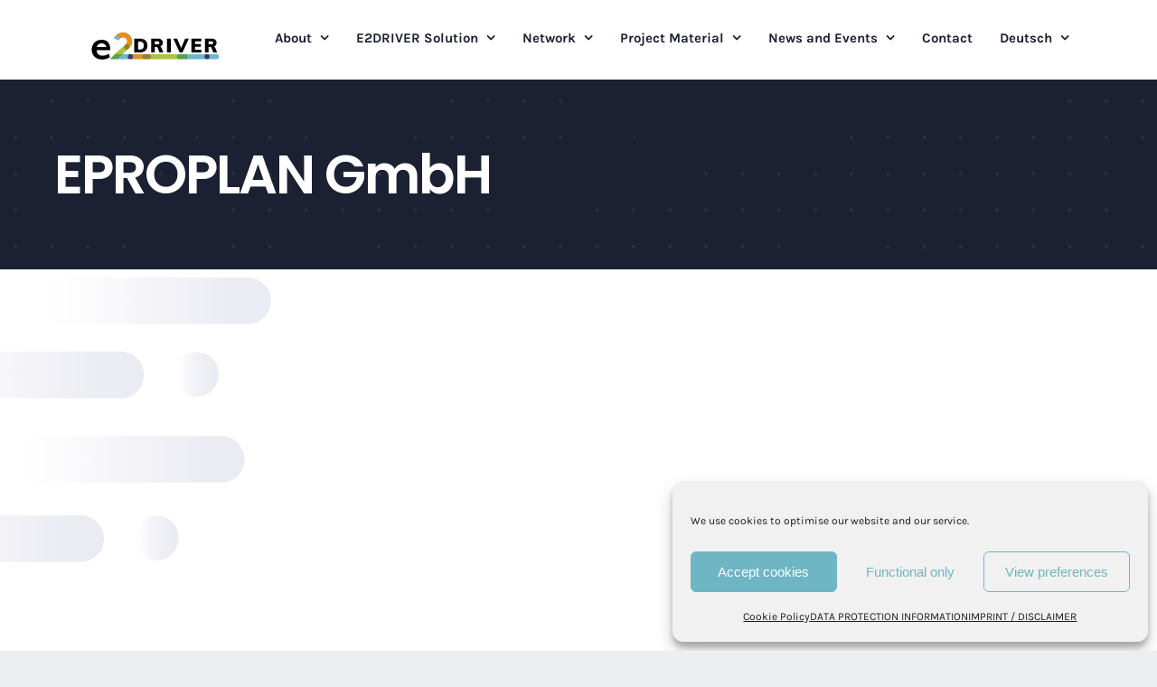

--- FILE ---
content_type: text/html; charset=UTF-8
request_url: https://e2driver.eu/de/eproplan-gmbh-de/
body_size: 27616
content:
<!DOCTYPE html>
<html class="avada-html-layout-wide avada-html-header-position-top avada-is-100-percent-template" lang="de-DE" prefix="og: http://ogp.me/ns# fb: http://ogp.me/ns/fb#">
<head>
	<meta http-equiv="X-UA-Compatible" content="IE=edge" />
	<meta http-equiv="Content-Type" content="text/html; charset=utf-8"/>
	<meta name="viewport" content="width=device-width, initial-scale=1" />
	<title>EPROPLAN GmbH &#8211; E2DRIVER</title>
<meta name='robots' content='max-image-preview:large' />
	<style>img:is([sizes="auto" i], [sizes^="auto," i]) { contain-intrinsic-size: 3000px 1500px }</style>
	<link rel="alternate" href="https://e2driver.eu/eproplan-gmbh/" hreflang="en" />
<link rel="alternate" href="https://e2driver.eu/de/eproplan-gmbh-de/" hreflang="de" />
<link rel="alternate" href="https://e2driver.eu/es/eproplan-gmbh-es/" hreflang="es" />
<link rel="alternate" href="https://e2driver.eu/fr/eproplan-gmbh-fr/" hreflang="fr" />
<link rel="alternate" href="https://e2driver.eu/it/eproplan-gmbh-it/" hreflang="it" />
<link rel='dns-prefetch' href='//www.googletagmanager.com' />
<link rel="alternate" type="application/rss+xml" title="E2DRIVER &raquo; Feed" href="https://e2driver.eu/de/feed/" />
<link rel="alternate" type="application/rss+xml" title="E2DRIVER &raquo; Kommentar-Feed" href="https://e2driver.eu/de/comments/feed/" />
<link rel="alternate" type="text/calendar" title="E2DRIVER &raquo; iCal Feed" href="https://e2driver.eu/events/?ical=1" />
		
		
		
									<meta name="description" content="EPROPLAN GmbH
  Beratende Ingenieure
    

Die Eproplan GmbH Beratende Ingenieure ist ein unabhängiges Ingenieurbüro. Eproplan bietet integrierte Ingenieur- und Beratungsleistungen in den Bereichen Energiemanagement, Energie- und Umwelttechnik, Elektro- und Prozessleittechnik sowie technische Gebäudeausrüstung.

Rolle in"/>
				
		<meta property="og:locale" content="de_DE"/>
		<meta property="og:type" content="article"/>
		<meta property="og:site_name" content="E2DRIVER"/>
		<meta property="og:title" content="  EPROPLAN GmbH"/>
				<meta property="og:description" content="EPROPLAN GmbH
  Beratende Ingenieure
    

Die Eproplan GmbH Beratende Ingenieure ist ein unabhängiges Ingenieurbüro. Eproplan bietet integrierte Ingenieur- und Beratungsleistungen in den Bereichen Energiemanagement, Energie- und Umwelttechnik, Elektro- und Prozessleittechnik sowie technische Gebäudeausrüstung.

Rolle in"/>
				<meta property="og:url" content="https://e2driver.eu/de/eproplan-gmbh-de/"/>
													<meta property="article:modified_time" content="2021-06-29T15:03:05+00:00"/>
											<meta property="og:image" content="https://e2driver.eu/wp-content/uploads/2019/07/e2Driver_Logo_sw_bunt_150x35px.png"/>
		<meta property="og:image:width" content="150"/>
		<meta property="og:image:height" content="35"/>
		<meta property="og:image:type" content="image/png"/>
						<!-- This site uses the Google Analytics by ExactMetrics plugin v7.27.0 - Using Analytics tracking - https://www.exactmetrics.com/ -->
		<!-- Note: ExactMetrics is not currently configured on this site. The site owner needs to authenticate with Google Analytics in the ExactMetrics settings panel. -->
					<!-- No tracking code set -->
				<!-- / Google Analytics by ExactMetrics -->
		<script type="text/javascript">
/* <![CDATA[ */
window._wpemojiSettings = {"baseUrl":"https:\/\/s.w.org\/images\/core\/emoji\/16.0.1\/72x72\/","ext":".png","svgUrl":"https:\/\/s.w.org\/images\/core\/emoji\/16.0.1\/svg\/","svgExt":".svg","source":{"concatemoji":"https:\/\/e2driver.eu\/wp-includes\/js\/wp-emoji-release.min.js?ver=6.8.3"}};
/*! This file is auto-generated */
!function(s,n){var o,i,e;function c(e){try{var t={supportTests:e,timestamp:(new Date).valueOf()};sessionStorage.setItem(o,JSON.stringify(t))}catch(e){}}function p(e,t,n){e.clearRect(0,0,e.canvas.width,e.canvas.height),e.fillText(t,0,0);var t=new Uint32Array(e.getImageData(0,0,e.canvas.width,e.canvas.height).data),a=(e.clearRect(0,0,e.canvas.width,e.canvas.height),e.fillText(n,0,0),new Uint32Array(e.getImageData(0,0,e.canvas.width,e.canvas.height).data));return t.every(function(e,t){return e===a[t]})}function u(e,t){e.clearRect(0,0,e.canvas.width,e.canvas.height),e.fillText(t,0,0);for(var n=e.getImageData(16,16,1,1),a=0;a<n.data.length;a++)if(0!==n.data[a])return!1;return!0}function f(e,t,n,a){switch(t){case"flag":return n(e,"\ud83c\udff3\ufe0f\u200d\u26a7\ufe0f","\ud83c\udff3\ufe0f\u200b\u26a7\ufe0f")?!1:!n(e,"\ud83c\udde8\ud83c\uddf6","\ud83c\udde8\u200b\ud83c\uddf6")&&!n(e,"\ud83c\udff4\udb40\udc67\udb40\udc62\udb40\udc65\udb40\udc6e\udb40\udc67\udb40\udc7f","\ud83c\udff4\u200b\udb40\udc67\u200b\udb40\udc62\u200b\udb40\udc65\u200b\udb40\udc6e\u200b\udb40\udc67\u200b\udb40\udc7f");case"emoji":return!a(e,"\ud83e\udedf")}return!1}function g(e,t,n,a){var r="undefined"!=typeof WorkerGlobalScope&&self instanceof WorkerGlobalScope?new OffscreenCanvas(300,150):s.createElement("canvas"),o=r.getContext("2d",{willReadFrequently:!0}),i=(o.textBaseline="top",o.font="600 32px Arial",{});return e.forEach(function(e){i[e]=t(o,e,n,a)}),i}function t(e){var t=s.createElement("script");t.src=e,t.defer=!0,s.head.appendChild(t)}"undefined"!=typeof Promise&&(o="wpEmojiSettingsSupports",i=["flag","emoji"],n.supports={everything:!0,everythingExceptFlag:!0},e=new Promise(function(e){s.addEventListener("DOMContentLoaded",e,{once:!0})}),new Promise(function(t){var n=function(){try{var e=JSON.parse(sessionStorage.getItem(o));if("object"==typeof e&&"number"==typeof e.timestamp&&(new Date).valueOf()<e.timestamp+604800&&"object"==typeof e.supportTests)return e.supportTests}catch(e){}return null}();if(!n){if("undefined"!=typeof Worker&&"undefined"!=typeof OffscreenCanvas&&"undefined"!=typeof URL&&URL.createObjectURL&&"undefined"!=typeof Blob)try{var e="postMessage("+g.toString()+"("+[JSON.stringify(i),f.toString(),p.toString(),u.toString()].join(",")+"));",a=new Blob([e],{type:"text/javascript"}),r=new Worker(URL.createObjectURL(a),{name:"wpTestEmojiSupports"});return void(r.onmessage=function(e){c(n=e.data),r.terminate(),t(n)})}catch(e){}c(n=g(i,f,p,u))}t(n)}).then(function(e){for(var t in e)n.supports[t]=e[t],n.supports.everything=n.supports.everything&&n.supports[t],"flag"!==t&&(n.supports.everythingExceptFlag=n.supports.everythingExceptFlag&&n.supports[t]);n.supports.everythingExceptFlag=n.supports.everythingExceptFlag&&!n.supports.flag,n.DOMReady=!1,n.readyCallback=function(){n.DOMReady=!0}}).then(function(){return e}).then(function(){var e;n.supports.everything||(n.readyCallback(),(e=n.source||{}).concatemoji?t(e.concatemoji):e.wpemoji&&e.twemoji&&(t(e.twemoji),t(e.wpemoji)))}))}((window,document),window._wpemojiSettings);
/* ]]> */
</script>
<style id='wp-emoji-styles-inline-css' type='text/css'>

	img.wp-smiley, img.emoji {
		display: inline !important;
		border: none !important;
		box-shadow: none !important;
		height: 1em !important;
		width: 1em !important;
		margin: 0 0.07em !important;
		vertical-align: -0.1em !important;
		background: none !important;
		padding: 0 !important;
	}
</style>
<link rel='stylesheet' id='contact-form-7-css' href='https://e2driver.eu/wp-content/plugins/contact-form-7/includes/css/styles.css?ver=6.1.3' type='text/css' media='all' />
<link rel='stylesheet' id='cmplz-general-css' href='https://e2driver.eu/wp-content/plugins/complianz-gdpr/assets/css/cookieblocker.min.css?ver=1762263090' type='text/css' media='all' />
<link rel='stylesheet' id='jquery-lazyloadxt-spinner-css-css' href='//e2driver.eu/wp-content/plugins/a3-lazy-load/assets/css/jquery.lazyloadxt.spinner.css?ver=6.8.3' type='text/css' media='all' />
<link rel='stylesheet' id='fusion-dynamic-css-css' href='https://e2driver.eu/wp-content/uploads/fusion-styles/9e58213ae09a232e7a2fd27a20412217.min.css?ver=3.11.9' type='text/css' media='all' />
<script type="text/javascript" src="https://e2driver.eu/wp-content/plugins/1and1-wordpress-assistant/js/cookies.js?ver=6.8.3" id="1and1-wp-cookies-js"></script>
<script type="text/javascript" src="https://e2driver.eu/wp-includes/js/jquery/jquery.min.js?ver=3.7.1" id="jquery-core-js"></script>
<script type="text/javascript" src="https://e2driver.eu/wp-includes/js/jquery/jquery-migrate.min.js?ver=3.4.1" id="jquery-migrate-js"></script>
<link rel="https://api.w.org/" href="https://e2driver.eu/wp-json/" /><link rel="alternate" title="JSON" type="application/json" href="https://e2driver.eu/wp-json/wp/v2/pages/2205" /><link rel="EditURI" type="application/rsd+xml" title="RSD" href="https://e2driver.eu/xmlrpc.php?rsd" />
<meta name="generator" content="WordPress 6.8.3" />
<link rel="canonical" href="https://e2driver.eu/de/eproplan-gmbh-de/" />
<link rel='shortlink' href='https://e2driver.eu/?p=2205' />
<link rel="alternate" title="oEmbed (JSON)" type="application/json+oembed" href="https://e2driver.eu/wp-json/oembed/1.0/embed?url=https%3A%2F%2Fe2driver.eu%2Fde%2Feproplan-gmbh-de%2F&#038;lang=de" />
<link rel="alternate" title="oEmbed (XML)" type="text/xml+oembed" href="https://e2driver.eu/wp-json/oembed/1.0/embed?url=https%3A%2F%2Fe2driver.eu%2Fde%2Feproplan-gmbh-de%2F&#038;format=xml&#038;lang=de" />

		<!-- GA Google Analytics @ https://m0n.co/ga -->
		<script type="text/plain" data-service="google-analytics" data-category="statistics">
			(function(i,s,o,g,r,a,m){i['GoogleAnalyticsObject']=r;i[r]=i[r]||function(){
			(i[r].q=i[r].q||[]).push(arguments)},i[r].l=1*new Date();a=s.createElement(o),
			m=s.getElementsByTagName(o)[0];a.async=1;a.src=g;m.parentNode.insertBefore(a,m)
			})(window,document,'script','https://www.google-analytics.com/analytics.js','ga');
			ga('create', 'UA-177103010-1', 'auto');
			ga('set', 'anonymizeIp', true);
			ga('send', 'pageview');
		</script>

	    <!-- Global site tag (gtag.js) - Google Analytics -->
    <script type="text/plain" data-service="google-analytics" data-category="statistics" async data-cmplz-src="https://www.googletagmanager.com/gtag/js?id=UA-177103010-1"></   script>
    <script>
      window.dataLayer = window.dataLayer || [];
      function gtag(){dataLayer.push(arguments);}
      gtag('js', new Date());
        
      gtag('config', 'UA-177103010-1');
    </script>
<meta name="generator" content="Site Kit by Google 1.165.0" /><!-- Google Tag Manager -->
<script>(function(w,d,s,l,i){w[l]=w[l]||[];w[l].push({'gtm.start':
new Date().getTime(),event:'gtm.js'});var f=d.getElementsByTagName(s)[0],
j=d.createElement(s),dl=l!='dataLayer'?'&l='+l:'';j.async=true;j.src=
'https://www.googletagmanager.com/gtm.js?id='+i+dl;f.parentNode.insertBefore(j,f);
})(window,document,'script','dataLayer','GTM-T8C63T8');</script>
<!-- End Google Tag Manager --><meta name="tec-api-version" content="v1"><meta name="tec-api-origin" content="https://e2driver.eu"><link rel="alternate" href="https://e2driver.eu/wp-json/tribe/events/v1/" />			<style>.cmplz-hidden {
					display: none !important;
				}</style><style type="text/css" id="css-fb-visibility">@media screen and (max-width: 640px){.fusion-no-small-visibility{display:none !important;}body .sm-text-align-center{text-align:center !important;}body .sm-text-align-left{text-align:left !important;}body .sm-text-align-right{text-align:right !important;}body .sm-flex-align-center{justify-content:center !important;}body .sm-flex-align-flex-start{justify-content:flex-start !important;}body .sm-flex-align-flex-end{justify-content:flex-end !important;}body .sm-mx-auto{margin-left:auto !important;margin-right:auto !important;}body .sm-ml-auto{margin-left:auto !important;}body .sm-mr-auto{margin-right:auto !important;}body .fusion-absolute-position-small{position:absolute;top:auto;width:100%;}.awb-sticky.awb-sticky-small{ position: sticky; top: var(--awb-sticky-offset,0); }}@media screen and (min-width: 641px) and (max-width: 1024px){.fusion-no-medium-visibility{display:none !important;}body .md-text-align-center{text-align:center !important;}body .md-text-align-left{text-align:left !important;}body .md-text-align-right{text-align:right !important;}body .md-flex-align-center{justify-content:center !important;}body .md-flex-align-flex-start{justify-content:flex-start !important;}body .md-flex-align-flex-end{justify-content:flex-end !important;}body .md-mx-auto{margin-left:auto !important;margin-right:auto !important;}body .md-ml-auto{margin-left:auto !important;}body .md-mr-auto{margin-right:auto !important;}body .fusion-absolute-position-medium{position:absolute;top:auto;width:100%;}.awb-sticky.awb-sticky-medium{ position: sticky; top: var(--awb-sticky-offset,0); }}@media screen and (min-width: 1025px){.fusion-no-large-visibility{display:none !important;}body .lg-text-align-center{text-align:center !important;}body .lg-text-align-left{text-align:left !important;}body .lg-text-align-right{text-align:right !important;}body .lg-flex-align-center{justify-content:center !important;}body .lg-flex-align-flex-start{justify-content:flex-start !important;}body .lg-flex-align-flex-end{justify-content:flex-end !important;}body .lg-mx-auto{margin-left:auto !important;margin-right:auto !important;}body .lg-ml-auto{margin-left:auto !important;}body .lg-mr-auto{margin-right:auto !important;}body .fusion-absolute-position-large{position:absolute;top:auto;width:100%;}.awb-sticky.awb-sticky-large{ position: sticky; top: var(--awb-sticky-offset,0); }}</style><style type="text/css">.recentcomments a{display:inline !important;padding:0 !important;margin:0 !important;}</style><style type="text/css">.broken_link, a.broken_link {
	text-decoration: line-through;
}</style><link rel="icon" href="https://e2driver.eu/wp-content/uploads/2019/07/cropped-E2D_Logo2_512x512px_trans-32x32.png" sizes="32x32" />
<link rel="icon" href="https://e2driver.eu/wp-content/uploads/2019/07/cropped-E2D_Logo2_512x512px_trans-192x192.png" sizes="192x192" />
<link rel="apple-touch-icon" href="https://e2driver.eu/wp-content/uploads/2019/07/cropped-E2D_Logo2_512x512px_trans-180x180.png" />
<meta name="msapplication-TileImage" content="https://e2driver.eu/wp-content/uploads/2019/07/cropped-E2D_Logo2_512x512px_trans-270x270.png" />
		<style type="text/css" id="wp-custom-css">
			.fusion-is-sticky .fusion-main-menu .fusion-widget-cart-counter > a:hover::before, .fusion-is-sticky .fusion-main-menu > ul > li > a:hover, .fusion-is-sticky .fusion-main-menu > ul > li.current-menu-item > a, .fusion-main-menu .fusion-widget-cart-counter > a:hover::before, .fusion-main-menu > ul > li > a:hover {
	color: rgb(92, 103, 112);
	background-color: #fff;
}
.fusion-body .fusion-main-menu .current-menu-item > a, .fusion-body .fusion-main-menu .current_page_item > a {
	color: rgb(92, 103, 112) !important;
}
.fusion-body .fusion-main-menu .current-menu-item > a, .fusion-body .fusion-main-menu .current_page_item > a {
	color: rgb(27, 32, 50);
	background-color: #fff;	
}
.fusion-main-menu > ul > li > a {
	color: rgb(27, 32, 50);
	background-color: #fff;	
}
.fusion-header .fusion-row .fusion-header-wrapper .fusion-row {
	background-color: #fff;	
}
.fusion-header {
	backface-visibility: visible;
	background-color: rgb(255, 255, 255);
}
.fusion-body .fusion-main-menu .current-menu-ancestor > a {
	color: rgb(27, 32, 50);
}
body {
	background-color: rgb(255, 255, 255);
}		</style>
				<script type="text/javascript">
			var doc = document.documentElement;
			doc.setAttribute( 'data-useragent', navigator.userAgent );
		</script>
		
	</head>

<body data-cmplz=1 class="wp-singular page-template page-template-100-width page-template-100-width-php page page-id-2205 wp-theme-Avada wp-child-theme-Avada-Child-Theme tribe-no-js fusion-image-hovers fusion-pagination-sizing fusion-button_type-flat fusion-button_span-no fusion-button_gradient-linear avada-image-rollover-circle-no avada-image-rollover-yes avada-image-rollover-direction-fade fusion-body ltr fusion-sticky-header no-tablet-sticky-header no-mobile-sticky-header no-mobile-slidingbar no-mobile-totop avada-has-rev-slider-styles fusion-disable-outline fusion-sub-menu-fade mobile-logo-pos-left layout-wide-mode avada-has-boxed-modal-shadow-none layout-scroll-offset-full avada-has-zero-margin-offset-top fusion-top-header menu-text-align-center mobile-menu-design-flyout fusion-show-pagination-text fusion-header-layout-v1 avada-responsive avada-footer-fx-none avada-menu-highlight-style-bar fusion-search-form-clean fusion-main-menu-search-overlay fusion-avatar-square avada-dropdown-styles avada-blog-layout-grid avada-blog-archive-layout-grid avada-ec-not-100-width avada-ec-meta-layout-sidebar avada-header-shadow-no avada-has-logo-background avada-menu-icon-position-left avada-has-megamenu-shadow avada-has-pagetitle-bg-full avada-has-breadcrumb-mobile-hidden avada-has-pagetitlebar-retina-bg-image avada-has-titlebar-bar_and_content avada-header-border-color-full-transparent avada-has-pagination-padding avada-flyout-menu-direction-right avada-ec-views-v2" data-awb-post-id="2205">
	<!-- Google Tag Manager (noscript) -->
<noscript><iframe src="https://www.googletagmanager.com/ns.html?id=GTM-T8C63T8"
height="0" width="0" style="display:none;visibility:hidden"></iframe></noscript>
<!-- End Google Tag Manager (noscript) -->	<a class="skip-link screen-reader-text" href="#content">Skip to content</a>

	<div id="boxed-wrapper">
		
		<div id="wrapper" class="fusion-wrapper">
			<div id="home" style="position:relative;top:-1px;"></div>
							
					
			<header class="fusion-header-wrapper">
				<div class="fusion-header-v1 fusion-logo-alignment fusion-logo-left fusion-sticky-menu-1 fusion-sticky-logo-1 fusion-mobile-logo-1  fusion-mobile-menu-design-flyout fusion-header-has-flyout-menu">
					<div class="fusion-header-sticky-height"></div>
<div class="fusion-header">
	<div class="fusion-row">
					<div class="fusion-header-has-flyout-menu-content">
					<div class="fusion-logo-background"><div class="fusion-logo" data-margin-top="32px" data-margin-bottom="21px" data-margin-left="36px" data-margin-right="36px">
			<a class="fusion-logo-link"  href="https://e2driver.eu/de/about-deutsch/" >

						<!-- standard logo -->
			<img src="https://e2driver.eu/wp-content/uploads/2019/07/e2Driver_Logo_sw_bunt_150x35px.png" srcset="https://e2driver.eu/wp-content/uploads/2019/07/e2Driver_Logo_sw_bunt_150x35px.png 1x, https://e2driver.eu/wp-content/uploads/2019/07/e2Driver_Logo_sw_bunt_300x70px.png 2x" width="150" height="35" style="max-height:35px;height:auto;" alt="E2DRIVER Logo" data-retina_logo_url="https://e2driver.eu/wp-content/uploads/2019/07/e2Driver_Logo_sw_bunt_300x70px.png" class="fusion-standard-logo" />

											<!-- mobile logo -->
				<img src="https://e2driver.eu/wp-content/uploads/2019/07/e2Driver_Logo_sw_bunt_150x35px.png" srcset="https://e2driver.eu/wp-content/uploads/2019/07/e2Driver_Logo_sw_bunt_150x35px.png 1x, https://e2driver.eu/wp-content/uploads/2019/07/e2Driver_Logo_sw_bunt_300x70px.png 2x" width="150" height="35" style="max-height:35px;height:auto;" alt="E2DRIVER Logo" data-retina_logo_url="https://e2driver.eu/wp-content/uploads/2019/07/e2Driver_Logo_sw_bunt_300x70px.png" class="fusion-mobile-logo" />
			
											<!-- sticky header logo -->
				<img src="https://e2driver.eu/wp-content/uploads/2019/07/e2Driver_Logo_sw_bunt_150x35px.png" srcset="https://e2driver.eu/wp-content/uploads/2019/07/e2Driver_Logo_sw_bunt_150x35px.png 1x, https://e2driver.eu/wp-content/uploads/2019/07/e2Driver_Logo_sw_bunt_300x70px.png 2x" width="150" height="35" style="max-height:35px;height:auto;" alt="E2DRIVER Logo" data-retina_logo_url="https://e2driver.eu/wp-content/uploads/2019/07/e2Driver_Logo_sw_bunt_300x70px.png" class="fusion-sticky-logo" />
					</a>
		</div></div>		<nav class="fusion-main-menu" aria-label="Main Menu"><div class="fusion-overlay-search">		<form role="search" class="searchform fusion-search-form  fusion-search-form-clean" method="get" action="https://e2driver.eu/de/">
			<div class="fusion-search-form-content">

				
				<div class="fusion-search-field search-field">
					<label><span class="screen-reader-text">Search for:</span>
													<input type="search" value="" name="s" class="s" placeholder="Search..." required aria-required="true" aria-label="Search..."/>
											</label>
				</div>
				<div class="fusion-search-button search-button">
					<input type="submit" class="fusion-search-submit searchsubmit" aria-label="Search" value="&#xf002;" />
									</div>

				
			</div>


			
		</form>
		<div class="fusion-search-spacer"></div><a href="#" role="button" aria-label="Close Search" class="fusion-close-search"></a></div><ul id="menu-cryptocurrency-main-menu" class="fusion-menu"><li  id="menu-item-26"  class="menu-item menu-item-type-post_type menu-item-object-page menu-item-has-children menu-item-26 fusion-dropdown-menu"  data-item-id="26"><a  href="https://e2driver.eu/" class="fusion-bar-highlight"><span class="menu-text">About</span> <span class="fusion-caret"><i class="fusion-dropdown-indicator" aria-hidden="true"></i></span></a><ul class="sub-menu"><li  id="menu-item-957"  class="menu-item menu-item-type-post_type menu-item-object-page menu-item-957 fusion-dropdown-submenu" ><a  href="https://e2driver.eu/background-and-objectives/" class="fusion-bar-highlight"><span>Background and Objectives</span></a></li><li  id="menu-item-956"  class="menu-item menu-item-type-post_type menu-item-object-page menu-item-956 fusion-dropdown-submenu" ><a  href="https://e2driver.eu/project-structure/" class="fusion-bar-highlight"><span>Project structure</span></a></li><li  id="menu-item-955"  class="menu-item menu-item-type-post_type menu-item-object-page menu-item-955 fusion-dropdown-submenu" ><a  href="https://e2driver.eu/e2driver-methodology/" class="fusion-bar-highlight"><span>E2DRIVER Methodology</span></a></li><li  id="menu-item-954"  class="menu-item menu-item-type-post_type menu-item-object-page menu-item-954 fusion-dropdown-submenu" ><a  href="https://e2driver.eu/partners/" class="fusion-bar-highlight"><span>Partners</span></a></li></ul></li><li  id="menu-item-25"  class="menu-item menu-item-type-post_type menu-item-object-page menu-item-has-children menu-item-25 fusion-dropdown-menu"  data-item-id="25"><a  href="https://e2driver.eu/training_platform/" class="fusion-bar-highlight"><span class="menu-text">E2DRIVER Solution</span> <span class="fusion-caret"><i class="fusion-dropdown-indicator" aria-hidden="true"></i></span></a><ul class="sub-menu"><li  id="menu-item-1215"  class="menu-item menu-item-type-post_type menu-item-object-page menu-item-1215 fusion-dropdown-submenu" ><a  href="https://e2driver.eu/platform-structure/" class="fusion-bar-highlight"><span>E2DRIVER Platform</span></a></li><li  id="menu-item-833"  class="menu-item menu-item-type-post_type menu-item-object-page menu-item-833 fusion-dropdown-submenu" ><a  href="https://e2driver.eu/innovative-teaching-approach/" class="fusion-bar-highlight"><span>Innovative Teaching Approach</span></a></li><li  id="menu-item-832"  class="menu-item menu-item-type-post_type menu-item-object-page menu-item-832 fusion-dropdown-submenu" ><a  href="https://e2driver.eu/training-content/" class="fusion-bar-highlight"><span>Training content</span></a></li><li  id="menu-item-831"  class="menu-item menu-item-type-post_type menu-item-object-page menu-item-831 fusion-dropdown-submenu" ><a  href="https://e2driver.eu/?page_id=829" class="fusion-bar-highlight"><span>Self-assessment tools</span></a></li></ul></li><li  id="menu-item-22"  class="menu-item menu-item-type-post_type menu-item-object-page menu-item-has-children menu-item-22 fusion-dropdown-menu"  data-item-id="22"><a  href="https://e2driver.eu/e2driver-network/" class="fusion-bar-highlight"><span class="menu-text">Network</span> <span class="fusion-caret"><i class="fusion-dropdown-indicator" aria-hidden="true"></i></span></a><ul class="sub-menu"><li  id="menu-item-842"  class="menu-item menu-item-type-post_type menu-item-object-page menu-item-842 fusion-dropdown-submenu" ><a  href="https://e2driver.eu/e2driver-community/" class="fusion-bar-highlight"><span>E2DRIVER Community</span></a></li><li  id="menu-item-841"  class="menu-item menu-item-type-post_type menu-item-object-page menu-item-841 fusion-dropdown-submenu" ><a  href="https://e2driver.eu/beyond-e2driver/" class="fusion-bar-highlight"><span>Beyond E2DRIVER</span></a></li><li  id="menu-item-1634"  class="menu-item menu-item-type-post_type menu-item-object-page menu-item-1634 fusion-dropdown-submenu" ><a  href="https://e2driver.eu/sister-projects/" class="fusion-bar-highlight"><span>Sister projects</span></a></li></ul></li><li  id="menu-item-24"  class="menu-item menu-item-type-post_type menu-item-object-page menu-item-has-children menu-item-24 fusion-dropdown-menu"  data-item-id="24"><a  href="https://e2driver.eu/project-material/" class="fusion-bar-highlight"><span class="menu-text">Project Material</span> <span class="fusion-caret"><i class="fusion-dropdown-indicator" aria-hidden="true"></i></span></a><ul class="sub-menu"><li  id="menu-item-851"  class="menu-item menu-item-type-post_type menu-item-object-page menu-item-851 fusion-dropdown-submenu" ><a  href="https://e2driver.eu/project-deliverables/" class="fusion-bar-highlight"><span>Project deliverables</span></a></li><li  id="menu-item-850"  class="menu-item menu-item-type-post_type menu-item-object-page menu-item-850 fusion-dropdown-submenu" ><a  href="https://e2driver.eu/promotional-material/" class="fusion-bar-highlight"><span>Promotional material</span></a></li></ul></li><li  id="menu-item-23"  class="menu-item menu-item-type-post_type menu-item-object-page menu-item-has-children menu-item-23 fusion-dropdown-menu"  data-item-id="23"><a  href="https://e2driver.eu/news-and-events/" class="fusion-bar-highlight"><span class="menu-text">News and Events</span> <span class="fusion-caret"><i class="fusion-dropdown-indicator" aria-hidden="true"></i></span></a><ul class="sub-menu"><li  id="menu-item-916"  class="menu-item menu-item-type-post_type menu-item-object-page menu-item-916 fusion-dropdown-submenu" ><a  href="https://e2driver.eu/news/" class="fusion-bar-highlight"><span>News</span></a></li><li  id="menu-item-935"  class="menu-item menu-item-type-custom menu-item-object-custom menu-item-935 fusion-dropdown-submenu" ><a  href="http://e2driver.eu/events/" class="fusion-bar-highlight"><span>Event calendar</span></a></li><li  id="menu-item-915"  class="menu-item menu-item-type-post_type menu-item-object-page menu-item-915 fusion-dropdown-submenu" ><a  href="https://e2driver.eu/newsletter/" class="fusion-bar-highlight"><span>Newsletter</span></a></li></ul></li><li  id="menu-item-21"  class="menu-item menu-item-type-post_type menu-item-object-page menu-item-21"  data-item-id="21"><a  href="https://e2driver.eu/contact/" class="fusion-bar-highlight"><span class="menu-text">Contact</span></a></li><li  id="menu-item-1988"  class="pll-parent-menu-item menu-item menu-item-type-custom menu-item-object-custom menu-item-has-children menu-item-1988 fusion-dropdown-menu"  data-classes="pll-parent-menu-item" data-item-id="1988"><a  href="#pll_switcher" class="fusion-bar-highlight"><span class="menu-text">Deutsch</span> <span class="fusion-caret"><i class="fusion-dropdown-indicator" aria-hidden="true"></i></span></a><ul class="sub-menu"><li  id="menu-item-1988-en"  class="lang-item lang-item-28 lang-item-en lang-item-first menu-item menu-item-type-custom menu-item-object-custom menu-item-1988-en fusion-dropdown-submenu"  data-classes="lang-item"><a  href="https://e2driver.eu/eproplan-gmbh/" class="fusion-bar-highlight" hreflang="en-GB" lang="en-GB"><span>English</span></a></li><li  id="menu-item-1988-es"  class="lang-item lang-item-16 lang-item-es menu-item menu-item-type-custom menu-item-object-custom menu-item-1988-es fusion-dropdown-submenu"  data-classes="lang-item"><a  href="https://e2driver.eu/es/eproplan-gmbh-es/" class="fusion-bar-highlight" hreflang="es-ES" lang="es-ES"><span>Español</span></a></li><li  id="menu-item-1988-fr"  class="lang-item lang-item-20 lang-item-fr menu-item menu-item-type-custom menu-item-object-custom menu-item-1988-fr fusion-dropdown-submenu"  data-classes="lang-item"><a  href="https://e2driver.eu/fr/eproplan-gmbh-fr/" class="fusion-bar-highlight" hreflang="fr-FR" lang="fr-FR"><span>Français</span></a></li><li  id="menu-item-1988-it"  class="lang-item lang-item-24 lang-item-it menu-item menu-item-type-custom menu-item-object-custom menu-item-1988-it fusion-dropdown-submenu"  data-classes="lang-item"><a  href="https://e2driver.eu/it/eproplan-gmbh-it/" class="fusion-bar-highlight" hreflang="it-IT" lang="it-IT"><span>Italiano</span></a></li></ul></li></ul></nav><nav class="fusion-main-menu fusion-sticky-menu" aria-label="Main Menu Sticky"><div class="fusion-overlay-search">		<form role="search" class="searchform fusion-search-form  fusion-search-form-clean" method="get" action="https://e2driver.eu/de/">
			<div class="fusion-search-form-content">

				
				<div class="fusion-search-field search-field">
					<label><span class="screen-reader-text">Search for:</span>
													<input type="search" value="" name="s" class="s" placeholder="Search..." required aria-required="true" aria-label="Search..."/>
											</label>
				</div>
				<div class="fusion-search-button search-button">
					<input type="submit" class="fusion-search-submit searchsubmit" aria-label="Search" value="&#xf002;" />
									</div>

				
			</div>


			
		</form>
		<div class="fusion-search-spacer"></div><a href="#" role="button" aria-label="Close Search" class="fusion-close-search"></a></div><ul id="menu-cryptocurrency-main-menu-1" class="fusion-menu"><li   class="menu-item menu-item-type-post_type menu-item-object-page menu-item-has-children menu-item-26 fusion-dropdown-menu"  data-item-id="26"><a  href="https://e2driver.eu/" class="fusion-bar-highlight"><span class="menu-text">About</span> <span class="fusion-caret"><i class="fusion-dropdown-indicator" aria-hidden="true"></i></span></a><ul class="sub-menu"><li   class="menu-item menu-item-type-post_type menu-item-object-page menu-item-957 fusion-dropdown-submenu" ><a  href="https://e2driver.eu/background-and-objectives/" class="fusion-bar-highlight"><span>Background and Objectives</span></a></li><li   class="menu-item menu-item-type-post_type menu-item-object-page menu-item-956 fusion-dropdown-submenu" ><a  href="https://e2driver.eu/project-structure/" class="fusion-bar-highlight"><span>Project structure</span></a></li><li   class="menu-item menu-item-type-post_type menu-item-object-page menu-item-955 fusion-dropdown-submenu" ><a  href="https://e2driver.eu/e2driver-methodology/" class="fusion-bar-highlight"><span>E2DRIVER Methodology</span></a></li><li   class="menu-item menu-item-type-post_type menu-item-object-page menu-item-954 fusion-dropdown-submenu" ><a  href="https://e2driver.eu/partners/" class="fusion-bar-highlight"><span>Partners</span></a></li></ul></li><li   class="menu-item menu-item-type-post_type menu-item-object-page menu-item-has-children menu-item-25 fusion-dropdown-menu"  data-item-id="25"><a  href="https://e2driver.eu/training_platform/" class="fusion-bar-highlight"><span class="menu-text">E2DRIVER Solution</span> <span class="fusion-caret"><i class="fusion-dropdown-indicator" aria-hidden="true"></i></span></a><ul class="sub-menu"><li   class="menu-item menu-item-type-post_type menu-item-object-page menu-item-1215 fusion-dropdown-submenu" ><a  href="https://e2driver.eu/platform-structure/" class="fusion-bar-highlight"><span>E2DRIVER Platform</span></a></li><li   class="menu-item menu-item-type-post_type menu-item-object-page menu-item-833 fusion-dropdown-submenu" ><a  href="https://e2driver.eu/innovative-teaching-approach/" class="fusion-bar-highlight"><span>Innovative Teaching Approach</span></a></li><li   class="menu-item menu-item-type-post_type menu-item-object-page menu-item-832 fusion-dropdown-submenu" ><a  href="https://e2driver.eu/training-content/" class="fusion-bar-highlight"><span>Training content</span></a></li><li   class="menu-item menu-item-type-post_type menu-item-object-page menu-item-831 fusion-dropdown-submenu" ><a  href="https://e2driver.eu/?page_id=829" class="fusion-bar-highlight"><span>Self-assessment tools</span></a></li></ul></li><li   class="menu-item menu-item-type-post_type menu-item-object-page menu-item-has-children menu-item-22 fusion-dropdown-menu"  data-item-id="22"><a  href="https://e2driver.eu/e2driver-network/" class="fusion-bar-highlight"><span class="menu-text">Network</span> <span class="fusion-caret"><i class="fusion-dropdown-indicator" aria-hidden="true"></i></span></a><ul class="sub-menu"><li   class="menu-item menu-item-type-post_type menu-item-object-page menu-item-842 fusion-dropdown-submenu" ><a  href="https://e2driver.eu/e2driver-community/" class="fusion-bar-highlight"><span>E2DRIVER Community</span></a></li><li   class="menu-item menu-item-type-post_type menu-item-object-page menu-item-841 fusion-dropdown-submenu" ><a  href="https://e2driver.eu/beyond-e2driver/" class="fusion-bar-highlight"><span>Beyond E2DRIVER</span></a></li><li   class="menu-item menu-item-type-post_type menu-item-object-page menu-item-1634 fusion-dropdown-submenu" ><a  href="https://e2driver.eu/sister-projects/" class="fusion-bar-highlight"><span>Sister projects</span></a></li></ul></li><li   class="menu-item menu-item-type-post_type menu-item-object-page menu-item-has-children menu-item-24 fusion-dropdown-menu"  data-item-id="24"><a  href="https://e2driver.eu/project-material/" class="fusion-bar-highlight"><span class="menu-text">Project Material</span> <span class="fusion-caret"><i class="fusion-dropdown-indicator" aria-hidden="true"></i></span></a><ul class="sub-menu"><li   class="menu-item menu-item-type-post_type menu-item-object-page menu-item-851 fusion-dropdown-submenu" ><a  href="https://e2driver.eu/project-deliverables/" class="fusion-bar-highlight"><span>Project deliverables</span></a></li><li   class="menu-item menu-item-type-post_type menu-item-object-page menu-item-850 fusion-dropdown-submenu" ><a  href="https://e2driver.eu/promotional-material/" class="fusion-bar-highlight"><span>Promotional material</span></a></li></ul></li><li   class="menu-item menu-item-type-post_type menu-item-object-page menu-item-has-children menu-item-23 fusion-dropdown-menu"  data-item-id="23"><a  href="https://e2driver.eu/news-and-events/" class="fusion-bar-highlight"><span class="menu-text">News and Events</span> <span class="fusion-caret"><i class="fusion-dropdown-indicator" aria-hidden="true"></i></span></a><ul class="sub-menu"><li   class="menu-item menu-item-type-post_type menu-item-object-page menu-item-916 fusion-dropdown-submenu" ><a  href="https://e2driver.eu/news/" class="fusion-bar-highlight"><span>News</span></a></li><li   class="menu-item menu-item-type-custom menu-item-object-custom menu-item-935 fusion-dropdown-submenu" ><a  href="http://e2driver.eu/events/" class="fusion-bar-highlight"><span>Event calendar</span></a></li><li   class="menu-item menu-item-type-post_type menu-item-object-page menu-item-915 fusion-dropdown-submenu" ><a  href="https://e2driver.eu/newsletter/" class="fusion-bar-highlight"><span>Newsletter</span></a></li></ul></li><li   class="menu-item menu-item-type-post_type menu-item-object-page menu-item-21"  data-item-id="21"><a  href="https://e2driver.eu/contact/" class="fusion-bar-highlight"><span class="menu-text">Contact</span></a></li><li   class="pll-parent-menu-item menu-item menu-item-type-custom menu-item-object-custom menu-item-has-children menu-item-1988 fusion-dropdown-menu"  data-classes="pll-parent-menu-item" data-item-id="1988"><a  href="#pll_switcher" class="fusion-bar-highlight"><span class="menu-text">Deutsch</span> <span class="fusion-caret"><i class="fusion-dropdown-indicator" aria-hidden="true"></i></span></a><ul class="sub-menu"><li   class="lang-item lang-item-28 lang-item-en lang-item-first menu-item menu-item-type-custom menu-item-object-custom menu-item-1988-en fusion-dropdown-submenu"  data-classes="lang-item"><a  href="https://e2driver.eu/eproplan-gmbh/" class="fusion-bar-highlight" hreflang="en-GB" lang="en-GB"><span>English</span></a></li><li   class="lang-item lang-item-16 lang-item-es menu-item menu-item-type-custom menu-item-object-custom menu-item-1988-es fusion-dropdown-submenu"  data-classes="lang-item"><a  href="https://e2driver.eu/es/eproplan-gmbh-es/" class="fusion-bar-highlight" hreflang="es-ES" lang="es-ES"><span>Español</span></a></li><li   class="lang-item lang-item-20 lang-item-fr menu-item menu-item-type-custom menu-item-object-custom menu-item-1988-fr fusion-dropdown-submenu"  data-classes="lang-item"><a  href="https://e2driver.eu/fr/eproplan-gmbh-fr/" class="fusion-bar-highlight" hreflang="fr-FR" lang="fr-FR"><span>Français</span></a></li><li   class="lang-item lang-item-24 lang-item-it menu-item menu-item-type-custom menu-item-object-custom menu-item-1988-it fusion-dropdown-submenu"  data-classes="lang-item"><a  href="https://e2driver.eu/it/eproplan-gmbh-it/" class="fusion-bar-highlight" hreflang="it-IT" lang="it-IT"><span>Italiano</span></a></li></ul></li></ul></nav><div class="fusion-mobile-navigation"><ul id="menu-cryptocurrency-main-menu-2" class="fusion-mobile-menu"><li   class="menu-item menu-item-type-post_type menu-item-object-page menu-item-has-children menu-item-26 fusion-dropdown-menu"  data-item-id="26"><a  href="https://e2driver.eu/" class="fusion-bar-highlight"><span class="menu-text">About</span> <span class="fusion-caret"><i class="fusion-dropdown-indicator" aria-hidden="true"></i></span></a><ul class="sub-menu"><li   class="menu-item menu-item-type-post_type menu-item-object-page menu-item-957 fusion-dropdown-submenu" ><a  href="https://e2driver.eu/background-and-objectives/" class="fusion-bar-highlight"><span>Background and Objectives</span></a></li><li   class="menu-item menu-item-type-post_type menu-item-object-page menu-item-956 fusion-dropdown-submenu" ><a  href="https://e2driver.eu/project-structure/" class="fusion-bar-highlight"><span>Project structure</span></a></li><li   class="menu-item menu-item-type-post_type menu-item-object-page menu-item-955 fusion-dropdown-submenu" ><a  href="https://e2driver.eu/e2driver-methodology/" class="fusion-bar-highlight"><span>E2DRIVER Methodology</span></a></li><li   class="menu-item menu-item-type-post_type menu-item-object-page menu-item-954 fusion-dropdown-submenu" ><a  href="https://e2driver.eu/partners/" class="fusion-bar-highlight"><span>Partners</span></a></li></ul></li><li   class="menu-item menu-item-type-post_type menu-item-object-page menu-item-has-children menu-item-25 fusion-dropdown-menu"  data-item-id="25"><a  href="https://e2driver.eu/training_platform/" class="fusion-bar-highlight"><span class="menu-text">E2DRIVER Solution</span> <span class="fusion-caret"><i class="fusion-dropdown-indicator" aria-hidden="true"></i></span></a><ul class="sub-menu"><li   class="menu-item menu-item-type-post_type menu-item-object-page menu-item-1215 fusion-dropdown-submenu" ><a  href="https://e2driver.eu/platform-structure/" class="fusion-bar-highlight"><span>E2DRIVER Platform</span></a></li><li   class="menu-item menu-item-type-post_type menu-item-object-page menu-item-833 fusion-dropdown-submenu" ><a  href="https://e2driver.eu/innovative-teaching-approach/" class="fusion-bar-highlight"><span>Innovative Teaching Approach</span></a></li><li   class="menu-item menu-item-type-post_type menu-item-object-page menu-item-832 fusion-dropdown-submenu" ><a  href="https://e2driver.eu/training-content/" class="fusion-bar-highlight"><span>Training content</span></a></li><li   class="menu-item menu-item-type-post_type menu-item-object-page menu-item-831 fusion-dropdown-submenu" ><a  href="https://e2driver.eu/?page_id=829" class="fusion-bar-highlight"><span>Self-assessment tools</span></a></li></ul></li><li   class="menu-item menu-item-type-post_type menu-item-object-page menu-item-has-children menu-item-22 fusion-dropdown-menu"  data-item-id="22"><a  href="https://e2driver.eu/e2driver-network/" class="fusion-bar-highlight"><span class="menu-text">Network</span> <span class="fusion-caret"><i class="fusion-dropdown-indicator" aria-hidden="true"></i></span></a><ul class="sub-menu"><li   class="menu-item menu-item-type-post_type menu-item-object-page menu-item-842 fusion-dropdown-submenu" ><a  href="https://e2driver.eu/e2driver-community/" class="fusion-bar-highlight"><span>E2DRIVER Community</span></a></li><li   class="menu-item menu-item-type-post_type menu-item-object-page menu-item-841 fusion-dropdown-submenu" ><a  href="https://e2driver.eu/beyond-e2driver/" class="fusion-bar-highlight"><span>Beyond E2DRIVER</span></a></li><li   class="menu-item menu-item-type-post_type menu-item-object-page menu-item-1634 fusion-dropdown-submenu" ><a  href="https://e2driver.eu/sister-projects/" class="fusion-bar-highlight"><span>Sister projects</span></a></li></ul></li><li   class="menu-item menu-item-type-post_type menu-item-object-page menu-item-has-children menu-item-24 fusion-dropdown-menu"  data-item-id="24"><a  href="https://e2driver.eu/project-material/" class="fusion-bar-highlight"><span class="menu-text">Project Material</span> <span class="fusion-caret"><i class="fusion-dropdown-indicator" aria-hidden="true"></i></span></a><ul class="sub-menu"><li   class="menu-item menu-item-type-post_type menu-item-object-page menu-item-851 fusion-dropdown-submenu" ><a  href="https://e2driver.eu/project-deliverables/" class="fusion-bar-highlight"><span>Project deliverables</span></a></li><li   class="menu-item menu-item-type-post_type menu-item-object-page menu-item-850 fusion-dropdown-submenu" ><a  href="https://e2driver.eu/promotional-material/" class="fusion-bar-highlight"><span>Promotional material</span></a></li></ul></li><li   class="menu-item menu-item-type-post_type menu-item-object-page menu-item-has-children menu-item-23 fusion-dropdown-menu"  data-item-id="23"><a  href="https://e2driver.eu/news-and-events/" class="fusion-bar-highlight"><span class="menu-text">News and Events</span> <span class="fusion-caret"><i class="fusion-dropdown-indicator" aria-hidden="true"></i></span></a><ul class="sub-menu"><li   class="menu-item menu-item-type-post_type menu-item-object-page menu-item-916 fusion-dropdown-submenu" ><a  href="https://e2driver.eu/news/" class="fusion-bar-highlight"><span>News</span></a></li><li   class="menu-item menu-item-type-custom menu-item-object-custom menu-item-935 fusion-dropdown-submenu" ><a  href="http://e2driver.eu/events/" class="fusion-bar-highlight"><span>Event calendar</span></a></li><li   class="menu-item menu-item-type-post_type menu-item-object-page menu-item-915 fusion-dropdown-submenu" ><a  href="https://e2driver.eu/newsletter/" class="fusion-bar-highlight"><span>Newsletter</span></a></li></ul></li><li   class="menu-item menu-item-type-post_type menu-item-object-page menu-item-21"  data-item-id="21"><a  href="https://e2driver.eu/contact/" class="fusion-bar-highlight"><span class="menu-text">Contact</span></a></li><li   class="pll-parent-menu-item menu-item menu-item-type-custom menu-item-object-custom menu-item-has-children menu-item-1988 fusion-dropdown-menu"  data-classes="pll-parent-menu-item" data-item-id="1988"><a  href="#pll_switcher" class="fusion-bar-highlight"><span class="menu-text">Deutsch</span> <span class="fusion-caret"><i class="fusion-dropdown-indicator" aria-hidden="true"></i></span></a><ul class="sub-menu"><li   class="lang-item lang-item-28 lang-item-en lang-item-first menu-item menu-item-type-custom menu-item-object-custom menu-item-1988-en fusion-dropdown-submenu"  data-classes="lang-item"><a  href="https://e2driver.eu/eproplan-gmbh/" class="fusion-bar-highlight" hreflang="en-GB" lang="en-GB"><span>English</span></a></li><li   class="lang-item lang-item-16 lang-item-es menu-item menu-item-type-custom menu-item-object-custom menu-item-1988-es fusion-dropdown-submenu"  data-classes="lang-item"><a  href="https://e2driver.eu/es/eproplan-gmbh-es/" class="fusion-bar-highlight" hreflang="es-ES" lang="es-ES"><span>Español</span></a></li><li   class="lang-item lang-item-20 lang-item-fr menu-item menu-item-type-custom menu-item-object-custom menu-item-1988-fr fusion-dropdown-submenu"  data-classes="lang-item"><a  href="https://e2driver.eu/fr/eproplan-gmbh-fr/" class="fusion-bar-highlight" hreflang="fr-FR" lang="fr-FR"><span>Français</span></a></li><li   class="lang-item lang-item-24 lang-item-it menu-item menu-item-type-custom menu-item-object-custom menu-item-1988-it fusion-dropdown-submenu"  data-classes="lang-item"><a  href="https://e2driver.eu/it/eproplan-gmbh-it/" class="fusion-bar-highlight" hreflang="it-IT" lang="it-IT"><span>Italiano</span></a></li></ul></li></ul></div><div class="fusion-flyout-menu-icons fusion-flyout-mobile-menu-icons">
	
	
	
				<a class="fusion-flyout-menu-toggle" aria-hidden="true" aria-label="Toggle Menu" href="#">
			<div class="fusion-toggle-icon-line"></div>
			<div class="fusion-toggle-icon-line"></div>
			<div class="fusion-toggle-icon-line"></div>
		</a>
	</div>


<div class="fusion-flyout-menu-bg"></div>

<nav class="fusion-mobile-nav-holder fusion-flyout-menu fusion-flyout-mobile-menu" aria-label="Main Menu Mobile"></nav>

	<nav class="fusion-mobile-nav-holder fusion-flyout-menu fusion-flyout-mobile-menu fusion-mobile-sticky-nav-holder" aria-label="Main Menu Mobile Sticky"></nav>
							</div>
			</div>
</div>
				</div>
				<div class="fusion-clearfix"></div>
			</header>
								
							<div id="sliders-container" class="fusion-slider-visibility">
					</div>
				
					
							
			<section class="avada-page-titlebar-wrapper" aria-label="Page Title Bar">
	<div class="fusion-page-title-bar fusion-page-title-bar-breadcrumbs fusion-page-title-bar-left">
		<div class="fusion-page-title-row">
			<div class="fusion-page-title-wrapper">
				<div class="fusion-page-title-captions">

																							<h1 class="entry-title">EPROPLAN GmbH</h1>

											
					
				</div>

													
			</div>
		</div>
	</div>
</section>

						<main id="main" class="clearfix width-100">
				<div class="fusion-row" style="max-width:100%;">
<section id="content" class="full-width">
					<div id="post-2205" class="post-2205 page type-page status-publish hentry">
			<span class="entry-title rich-snippet-hidden">EPROPLAN GmbH</span><span class="vcard rich-snippet-hidden"><span class="fn"><a href="https://e2driver.eu/de/author/epc_ko/" title="Beiträge von EPC_ko" rel="author">EPC_ko</a></span></span><span class="updated rich-snippet-hidden">2021-06-29T15:03:05+00:00</span>						<div class="post-content">
				<div class="fusion-bg-parallax" data-bg-align="center center" data-direction="down" data-mute="false" data-opacity="100" data-velocity="-0.3" data-mobile-enabled="false" data-break_parents="0" data-bg-image="http://e2driver.eu/wp-content/uploads/2019/07/purble_invers-background_hex32357e.png" data-bg-repeat="false" data-bg-color="#ffffff" ></div><div class="fusion-fullwidth fullwidth-box fusion-builder-row-1 fusion-parallax-down nonhundred-percent-fullwidth non-hundred-percent-height-scrolling" style="--awb-border-radius-top-left:0px;--awb-border-radius-top-right:0px;--awb-border-radius-bottom-right:0px;--awb-border-radius-bottom-left:0px;--awb-padding-top:8%;--awb-padding-bottom:8%;--awb-background-color:#ffffff;--awb-background-image:url(&quot;http://e2driver.eu/wp-content/uploads/2019/07/purble_invers-background_hex32357e.png&quot;);--awb-background-size:cover;--awb-flex-wrap:wrap;" ><div class="fusion-builder-row fusion-row"><div class="fusion-layout-column fusion_builder_column fusion-builder-column-0 fusion_builder_column_3_5 3_5 fusion-three-fifth fusion-column-first fusion-animated" style="--awb-bg-size:cover;--awb-margin-bottom:0px;width:60%;width:calc(60% - ( ( 6% ) * 0.6 ) );margin-right: 6%;" data-animationType="fadeInLeft" data-animationDuration="0.8" data-animationOffset="top-into-view"><div class="fusion-column-wrapper fusion-flex-column-wrapper-legacy"><div class="fusion-title title fusion-title-1 fusion-sep-none fusion-title-text fusion-title-size-two" style="--awb-text-color:#ffffff;--awb-margin-top:0px;--awb-margin-bottom:0px;"><h2 class="fusion-title-heading title-heading-left fusion-responsive-typography-calculated" style="margin:0;--fontSize:46;line-height:1.25;"><span style="font-size: 46px; line-height: 1.6em; letter-spacing: -1px; color: #272d3a;">EPROPLAN GmbH<br />
</span></h2></div><div class="fusion-sep-clear"></div><div class="fusion-separator fusion-no-small-visibility fusion-no-medium-visibility fusion-full-width-sep" style="margin-left: auto;margin-right: auto;margin-top:20px;width:100%;"></div><div class="fusion-sep-clear"></div><div class="fusion-text fusion-text-1"><p><span style="font-size: 24px; line-height: 1.6em; letter-spacing: -1px; color: #272d3a;">Beratende Ingenieure<br />
</span></p>
</div><div class="fusion-sep-clear"></div><div class="fusion-separator fusion-no-small-visibility fusion-no-medium-visibility fusion-full-width-sep" style="margin-left: auto;margin-right: auto;margin-top:10px;width:100%;"></div><div class="fusion-sep-clear"></div><div class="fusion-content-boxes content-boxes columns row fusion-columns-1 fusion-columns-total-1 fusion-content-boxes-1 content-boxes-icon-with-title content-left" style="--awb-title-color:#272d3a;--awb-iconcolor:#32357e;--awb-hover-accent-color:#32357e;--awb-circle-hover-accent-color:#32357e;--awb-item-margin-bottom:40px;" data-animationOffset="top-into-view"><div style="--awb-backgroundcolor:rgba(255,255,255,0);--awb-iconcolor:#dc931a;" class="fusion-column content-box-column content-box-column content-box-column-1 col-lg-12 col-md-12 col-sm-12 fusion-content-box-hover content-box-column-last content-box-column-last-in-row"><div class="col content-box-wrapper content-wrapper link-area-link-icon icon-hover-animation-slide" data-animationOffset="top-into-view"><div class="heading heading-with-icon icon-left"><div class="icon"><i style="border-color:rgba(77,57,233,0);border-width:0px;background-color:rgba(220,147,26,0.1);box-sizing:content-box;height:48px;width:48px;line-height:48px;border-radius:100%;font-size:24px;" aria-hidden="true" class="fontawesome-icon fa-globe-americas fas circle-yes fa-flip-vertical"></i></div><h2 class="content-box-heading fusion-responsive-typography-calculated" style="--h2_typography-font-size:24px;--fontSize:24;line-height:1.25;">Deutschland</h2></div></div></div><div class="fusion-clearfix"></div></div><div class="fusion-text fusion-text-2"><p>Die Eproplan GmbH Beratende Ingenieure ist ein unabhängiges Ingenieurbüro. Eproplan bietet integrierte Ingenieur- und Beratungsleistungen in den Bereichen Energiemanagement, Energie- und Umwelttechnik, Elektro- und Prozessleittechnik sowie technische Gebäudeausrüstung.</p>
<p><span style="color: #5c6770;"><b>Rolle in E2DRIVER:</b> </span></p>
<p><span style="color: #5c6770;">Unterstützung bei der Entwicklung von Schulungsformaten und Lernmaterialien für Energieaudits; Durchführung von Schulungen in der Automobilindustrie in Deutschland.</span></p>
</div><div class="fusion-sep-clear"></div><div class="fusion-separator fusion-no-small-visibility fusion-no-medium-visibility fusion-full-width-sep" style="margin-left: auto;margin-right: auto;margin-top:20px;width:100%;"></div><div class="fusion-sep-clear"></div><div class="fusion-button-wrapper"><a class="fusion-button button-flat fusion-button-default-size button-default fusion-button-default button-1 fusion-button-default-span fusion-button-default-type" style="--button_text_transform:none;" target="_blank" rel="noopener noreferrer" href="http://www.eproplan.de/"><span class="fusion-button-text">Besuchen Sie uns</span><i class="fa-long-arrow-alt-right fas button-icon-right" aria-hidden="true"></i></a></div><div class="fusion-clearfix"></div></div></div><div class="fusion-layout-column fusion_builder_column fusion-builder-column-1 fusion_builder_column_2_5 2_5 fusion-two-fifth fusion-column-last fusion-animated" style="--awb-bg-size:cover;--awb-margin-top:0px;--awb-margin-bottom:10px;width:40%;width:calc(40% - ( ( 6% ) * 0.4 ) );" data-animationType="fadeInLeft" data-animationDuration="0.8" data-animationOffset="top-into-view"><div class="fusion-column-wrapper fusion-flex-column-wrapper-legacy"><div class="fusion-sep-clear"></div><div class="fusion-separator fusion-no-small-visibility fusion-no-medium-visibility fusion-full-width-sep" style="margin-left: auto;margin-right: auto;margin-top:20px;width:100%;"></div><div class="fusion-sep-clear"></div><div class="fusion-image-element in-legacy-container" style="--awb-caption-title-font-family:var(--h2_typography-font-family);--awb-caption-title-font-weight:var(--h2_typography-font-weight);--awb-caption-title-font-style:var(--h2_typography-font-style);--awb-caption-title-size:var(--h2_typography-font-size);--awb-caption-title-transform:var(--h2_typography-text-transform);--awb-caption-title-line-height:var(--h2_typography-line-height);--awb-caption-title-letter-spacing:var(--h2_typography-letter-spacing);"><span class=" fusion-imageframe imageframe-none imageframe-1 hover-type-none"><a class="fusion-no-lightbox" href="www.eproplan.de/" target="_blank" aria-label="EPROPLAN_500px" rel="noopener noreferrer"><img fetchpriority="high" decoding="async" width="500" height="276" alt="www.eproplan.de/" src="//e2driver.eu/wp-content/plugins/a3-lazy-load/assets/images/lazy_placeholder.gif" data-lazy-type="image" data-src="http://e2driver.eu/wp-content/uploads/2019/07/EPROPLAN_500px.png" class="lazy lazy-hidden img-responsive wp-image-1088" srcset="" data-srcset="https://e2driver.eu/wp-content/uploads/2019/07/EPROPLAN_500px-200x110.png 200w, https://e2driver.eu/wp-content/uploads/2019/07/EPROPLAN_500px-400x221.png 400w, https://e2driver.eu/wp-content/uploads/2019/07/EPROPLAN_500px.png 500w" sizes="(max-width: 1000px) 100vw, 500px" /><noscript><img fetchpriority="high" decoding="async" width="500" height="276" alt="www.eproplan.de/" src="http://e2driver.eu/wp-content/uploads/2019/07/EPROPLAN_500px.png" class="img-responsive wp-image-1088" srcset="https://e2driver.eu/wp-content/uploads/2019/07/EPROPLAN_500px-200x110.png 200w, https://e2driver.eu/wp-content/uploads/2019/07/EPROPLAN_500px-400x221.png 400w, https://e2driver.eu/wp-content/uploads/2019/07/EPROPLAN_500px.png 500w" sizes="(max-width: 1000px) 100vw, 500px" /></noscript></a></span></div><div class="fusion-clearfix"></div></div></div></div></div><div class="fusion-bg-parallax" data-bg-align="center center" data-direction="down" data-mute="false" data-opacity="100" data-velocity="-0.3" data-mobile-enabled="false" data-break_parents="0" data-bg-image="http://e2driver.eu/wp-content/uploads/2019/07/purble-background_hex32357e_trans30pro_2000px.png" data-bg-repeat="false" data-bg-color="#32357e" ></div><div class="fusion-fullwidth fullwidth-box fusion-builder-row-2 fusion-parallax-down nonhundred-percent-fullwidth non-hundred-percent-height-scrolling" style="--awb-border-radius-top-left:0px;--awb-border-radius-top-right:0px;--awb-border-radius-bottom-right:0px;--awb-border-radius-bottom-left:0px;--awb-padding-top:8%;--awb-padding-bottom:8%;--awb-background-color:#32357e;--awb-background-image:url(&quot;http://e2driver.eu/wp-content/uploads/2019/07/purble-background_hex32357e_trans30pro_2000px.png&quot;);--awb-background-size:cover;--awb-flex-wrap:wrap;" ><div class="fusion-builder-row fusion-row"><div class="fusion-layout-column fusion_builder_column fusion-builder-column-2 fusion_builder_column_2_5 2_5 fusion-two-fifth fusion-column-first fusion-animated" style="--awb-bg-size:cover;--awb-margin-bottom:0px;width:40%;width:calc(40% - ( ( 6% ) * 0.4 ) );margin-right: 6%;" data-animationType="fadeInLeft" data-animationDuration="0.8" data-animationOffset="top-into-view"><div class="fusion-column-wrapper fusion-flex-column-wrapper-legacy"><div class="fusion-title title fusion-title-2 fusion-sep-none fusion-title-text fusion-title-size-two" style="--awb-text-color:#ffffff;--awb-margin-top:0px;--awb-margin-bottom:0px;"><h2 class="fusion-title-heading title-heading-left fusion-responsive-typography-calculated" style="margin:0;--fontSize:46;line-height:1.25;">Alle Projektpartner</h2></div><div class="fusion-clearfix"></div></div></div><div class="fusion-layout-column fusion_builder_column fusion-builder-column-3 fusion_builder_column_1_2 1_2 fusion-one-half fusion-column-last fusion-animated" style="--awb-bg-size:cover;--awb-margin-top:0px;--awb-margin-bottom:10px;width:50%;width:calc(50% - ( ( 6% ) * 0.5 ) );" data-animationType="fadeInLeft" data-animationDuration="0.8" data-animationOffset="top-into-view"><div class="fusion-column-wrapper fusion-flex-column-wrapper-legacy"><div class="fusion-sep-clear"></div><div class="fusion-separator fusion-no-small-visibility fusion-no-medium-visibility fusion-full-width-sep" style="margin-left: auto;margin-right: auto;margin-top:20px;width:100%;"></div><div class="fusion-sep-clear"></div><div class="fusion-text fusion-text-3"><p><span style="font-size: 24px; line-height: 1.6em; letter-spacing: -1px; color: #ffffff;">Das E2DRIVER-Projekt wird von 12 Projektpartnern aus 5 Ländern durchgeführt. Sie kommen aus Spanien, Deutschland, Italien, Frankreich und Griechenland.</span></p>
</div><div class="fusion-clearfix"></div></div></div><div class="fusion-layout-column fusion_builder_column fusion-builder-column-4 fusion_builder_column_1_1 1_1 fusion-one-full fusion-column-first fusion-column-last fusion-no-small-visibility fusion-no-medium-visibility" style="--awb-bg-size:cover;"><div class="fusion-column-wrapper fusion-flex-column-wrapper-legacy"><div class="fusion-sep-clear"></div><div class="fusion-separator fusion-no-small-visibility fusion-no-medium-visibility fusion-full-width-sep" style="margin-left: auto;margin-right: auto;margin-top:10px;width:100%;"></div><div class="fusion-sep-clear"></div><div class="fusion-clearfix"></div></div></div><div class="fusion-layout-column fusion_builder_column fusion-builder-column-5 fusion_builder_column_1_3 1_3 fusion-one-third fusion-column-first fusion-animated" style="--awb-padding-top:40px;--awb-padding-right:40px;--awb-padding-bottom:30px;--awb-padding-left:40px;--awb-bg-color:#ffffff;--awb-bg-color-hover:#ffffff;--awb-bg-size:cover;--awb-border-color:rgba(50,53,126,0.49);--awb-border-top:1px;--awb-border-right:1px;--awb-border-bottom:1px;--awb-border-left:1px;--awb-border-style:solid;width:33.333333333333%;width:calc(33.333333333333% - ( ( 4% + 4% ) * 0.33333333333333 ) );margin-right: 4%;" data-animationType="fadeIn" data-animationDuration="0.8" data-animationOffset="top-into-view"><div class="fusion-column-wrapper fusion-column-has-shadow fusion-flex-column-wrapper-legacy"><div class="fusion-image-element fusion-image-align-center in-legacy-container" style="text-align:center;--awb-caption-title-font-family:var(--h2_typography-font-family);--awb-caption-title-font-weight:var(--h2_typography-font-weight);--awb-caption-title-font-style:var(--h2_typography-font-style);--awb-caption-title-size:var(--h2_typography-font-size);--awb-caption-title-transform:var(--h2_typography-text-transform);--awb-caption-title-line-height:var(--h2_typography-line-height);--awb-caption-title-letter-spacing:var(--h2_typography-letter-spacing);"><div class="imageframe-align-center"><span class=" fusion-imageframe imageframe-none imageframe-2 hover-type-none"><img decoding="async" width="300" height="166" title="circe_300px" src="//e2driver.eu/wp-content/plugins/a3-lazy-load/assets/images/lazy_placeholder.gif" data-lazy-type="image" data-src="http://e2driver.eu/wp-content/uploads/2019/07/circe_300px.png" alt class="lazy lazy-hidden img-responsive wp-image-1008" srcset="" data-srcset="https://e2driver.eu/wp-content/uploads/2019/07/circe_300px-200x111.png 200w, https://e2driver.eu/wp-content/uploads/2019/07/circe_300px.png 300w" sizes="(max-width: 1000px) 100vw, 300px" /><noscript><img decoding="async" width="300" height="166" title="circe_300px" src="http://e2driver.eu/wp-content/uploads/2019/07/circe_300px.png" alt class="img-responsive wp-image-1008" srcset="https://e2driver.eu/wp-content/uploads/2019/07/circe_300px-200x111.png 200w, https://e2driver.eu/wp-content/uploads/2019/07/circe_300px.png 300w" sizes="(max-width: 1000px) 100vw, 300px" /></noscript></span></div></div><div class="fusion-title title fusion-title-3 fusion-sep-none fusion-title-text fusion-title-size-four" style="--awb-text-color:#ffffff;--awb-margin-top:0px;"><h4 class="fusion-title-heading title-heading-left fusion-responsive-typography-calculated" style="margin:0;--fontSize:18;--minFontSize:18;line-height:1.5;"><p style="text-align: center;"><span style="color: #32357e;"><a style="color: #32357e;" href="https://e2driver.eu/de/circe-foundation-de">CIRCE Foundation</a></span></p></h4></div><div class="fusion-clearfix"></div></div></div><div class="fusion-layout-column fusion_builder_column fusion-builder-column-6 fusion_builder_column_1_3 1_3 fusion-one-third fusion-animated" style="--awb-padding-top:40px;--awb-padding-right:40px;--awb-padding-bottom:30px;--awb-padding-left:40px;--awb-bg-color:#ffffff;--awb-bg-color-hover:#ffffff;--awb-bg-size:cover;--awb-border-color:rgba(50,53,126,0.49);--awb-border-top:1px;--awb-border-right:1px;--awb-border-bottom:1px;--awb-border-left:1px;--awb-border-style:solid;width:33.333333333333%;width:calc(33.333333333333% - ( ( 4% + 4% ) * 0.33333333333333 ) );margin-right: 4%;" data-animationType="fadeIn" data-animationDuration="0.8" data-animationOffset="top-into-view"><div class="fusion-column-wrapper fusion-column-has-shadow fusion-flex-column-wrapper-legacy"><div class="fusion-image-element fusion-image-align-center in-legacy-container" style="text-align:center;--awb-caption-title-font-family:var(--h2_typography-font-family);--awb-caption-title-font-weight:var(--h2_typography-font-weight);--awb-caption-title-font-style:var(--h2_typography-font-style);--awb-caption-title-size:var(--h2_typography-font-size);--awb-caption-title-transform:var(--h2_typography-text-transform);--awb-caption-title-line-height:var(--h2_typography-line-height);--awb-caption-title-letter-spacing:var(--h2_typography-letter-spacing);"><div class="imageframe-align-center"><span class=" fusion-imageframe imageframe-none imageframe-3 hover-type-none"><img decoding="async" width="300" height="166" title="fraunhofer_300px" src="//e2driver.eu/wp-content/plugins/a3-lazy-load/assets/images/lazy_placeholder.gif" data-lazy-type="image" data-src="http://e2driver.eu/wp-content/uploads/2019/07/fraunhofer_300px.png" alt class="lazy lazy-hidden img-responsive wp-image-1009" srcset="" data-srcset="https://e2driver.eu/wp-content/uploads/2019/07/fraunhofer_300px-200x111.png 200w, https://e2driver.eu/wp-content/uploads/2019/07/fraunhofer_300px.png 300w" sizes="(max-width: 1000px) 100vw, 300px" /><noscript><img decoding="async" width="300" height="166" title="fraunhofer_300px" src="http://e2driver.eu/wp-content/uploads/2019/07/fraunhofer_300px.png" alt class="img-responsive wp-image-1009" srcset="https://e2driver.eu/wp-content/uploads/2019/07/fraunhofer_300px-200x111.png 200w, https://e2driver.eu/wp-content/uploads/2019/07/fraunhofer_300px.png 300w" sizes="(max-width: 1000px) 100vw, 300px" /></noscript></span></div></div><div class="fusion-title title fusion-title-4 fusion-sep-none fusion-title-text fusion-title-size-four" style="--awb-text-color:#ffffff;--awb-margin-top:0px;"><h4 class="fusion-title-heading title-heading-left fusion-responsive-typography-calculated" style="margin:0;--fontSize:18;--minFontSize:18;line-height:1.5;"><p style="text-align: center;"><span style="color: #32357e;"><a style="color: #32357e;" href="https://e2driver.eu/de/fraunhofer-de/">FRAUNHOFER</a></span></p></h4></div><div class="fusion-clearfix"></div></div></div><div class="fusion-layout-column fusion_builder_column fusion-builder-column-7 fusion_builder_column_1_3 1_3 fusion-one-third fusion-column-last fusion-animated" style="--awb-padding-top:40px;--awb-padding-right:40px;--awb-padding-bottom:30px;--awb-padding-left:40px;--awb-bg-color:#ffffff;--awb-bg-color-hover:#ffffff;--awb-bg-size:cover;--awb-border-color:rgba(50,53,126,0.49);--awb-border-top:1px;--awb-border-right:1px;--awb-border-bottom:1px;--awb-border-left:1px;--awb-border-style:solid;width:33.333333333333%;width:calc(33.333333333333% - ( ( 4% + 4% ) * 0.33333333333333 ) );" data-animationType="fadeIn" data-animationDuration="0.8" data-animationOffset="top-into-view"><div class="fusion-column-wrapper fusion-column-has-shadow fusion-flex-column-wrapper-legacy"><div class="fusion-image-element fusion-image-align-center in-legacy-container" style="text-align:center;--awb-caption-title-font-family:var(--h2_typography-font-family);--awb-caption-title-font-weight:var(--h2_typography-font-weight);--awb-caption-title-font-style:var(--h2_typography-font-style);--awb-caption-title-size:var(--h2_typography-font-size);--awb-caption-title-transform:var(--h2_typography-text-transform);--awb-caption-title-line-height:var(--h2_typography-line-height);--awb-caption-title-letter-spacing:var(--h2_typography-letter-spacing);"><div class="imageframe-align-center"><span class=" fusion-imageframe imageframe-none imageframe-4 hover-type-none"><img decoding="async" width="300" height="166" title="polito_300px" src="//e2driver.eu/wp-content/plugins/a3-lazy-load/assets/images/lazy_placeholder.gif" data-lazy-type="image" data-src="http://e2driver.eu/wp-content/uploads/2019/07/polito_300px.png" alt class="lazy lazy-hidden img-responsive wp-image-1010" srcset="" data-srcset="https://e2driver.eu/wp-content/uploads/2019/07/polito_300px-200x111.png 200w, https://e2driver.eu/wp-content/uploads/2019/07/polito_300px.png 300w" sizes="(max-width: 1000px) 100vw, 300px" /><noscript><img decoding="async" width="300" height="166" title="polito_300px" src="http://e2driver.eu/wp-content/uploads/2019/07/polito_300px.png" alt class="img-responsive wp-image-1010" srcset="https://e2driver.eu/wp-content/uploads/2019/07/polito_300px-200x111.png 200w, https://e2driver.eu/wp-content/uploads/2019/07/polito_300px.png 300w" sizes="(max-width: 1000px) 100vw, 300px" /></noscript></span></div></div><div class="fusion-title title fusion-title-5 fusion-sep-none fusion-title-text fusion-title-size-four" style="--awb-text-color:#ffffff;--awb-margin-top:0px;"><h4 class="fusion-title-heading title-heading-left fusion-responsive-typography-calculated" style="margin:0;--fontSize:18;--minFontSize:18;line-height:1.5;"><p style="text-align: center;"><span style="color: #32357e;"><a style="color: #32357e;" href="https://e2driver.eu/de/polito-de/">POLITO</a></span></p></h4></div><div class="fusion-clearfix"></div></div></div><div class="fusion-layout-column fusion_builder_column fusion-builder-column-8 fusion_builder_column_1_3 1_3 fusion-one-third fusion-column-first fusion-animated" style="--awb-padding-top:40px;--awb-padding-right:40px;--awb-padding-bottom:30px;--awb-padding-left:40px;--awb-bg-color:#ffffff;--awb-bg-color-hover:#ffffff;--awb-bg-size:cover;--awb-border-color:rgba(50,53,126,0.49);--awb-border-top:1px;--awb-border-right:1px;--awb-border-bottom:1px;--awb-border-left:1px;--awb-border-style:solid;width:33.333333333333%;width:calc(33.333333333333% - ( ( 4% + 4% ) * 0.33333333333333 ) );margin-right: 4%;" data-animationType="fadeIn" data-animationDuration="0.8" data-animationOffset="top-into-view"><div class="fusion-column-wrapper fusion-column-has-shadow fusion-flex-column-wrapper-legacy"><div class="fusion-image-element fusion-image-align-center in-legacy-container" style="text-align:center;--awb-caption-title-font-family:var(--h2_typography-font-family);--awb-caption-title-font-weight:var(--h2_typography-font-weight);--awb-caption-title-font-style:var(--h2_typography-font-style);--awb-caption-title-size:var(--h2_typography-font-size);--awb-caption-title-transform:var(--h2_typography-text-transform);--awb-caption-title-line-height:var(--h2_typography-line-height);--awb-caption-title-letter-spacing:var(--h2_typography-letter-spacing);"><div class="imageframe-align-center"><span class=" fusion-imageframe imageframe-none imageframe-5 hover-type-none"><img decoding="async" width="300" height="166" title="EPROPLAN_300px" src="//e2driver.eu/wp-content/plugins/a3-lazy-load/assets/images/lazy_placeholder.gif" data-lazy-type="image" data-src="http://e2driver.eu/wp-content/uploads/2019/07/EPROPLAN_300px.png" alt class="lazy lazy-hidden img-responsive wp-image-1011" srcset="" data-srcset="https://e2driver.eu/wp-content/uploads/2019/07/EPROPLAN_300px-200x111.png 200w, https://e2driver.eu/wp-content/uploads/2019/07/EPROPLAN_300px.png 300w" sizes="(max-width: 1000px) 100vw, 300px" /><noscript><img decoding="async" width="300" height="166" title="EPROPLAN_300px" src="http://e2driver.eu/wp-content/uploads/2019/07/EPROPLAN_300px.png" alt class="img-responsive wp-image-1011" srcset="https://e2driver.eu/wp-content/uploads/2019/07/EPROPLAN_300px-200x111.png 200w, https://e2driver.eu/wp-content/uploads/2019/07/EPROPLAN_300px.png 300w" sizes="(max-width: 1000px) 100vw, 300px" /></noscript></span></div></div><div class="fusion-title title fusion-title-6 fusion-sep-none fusion-title-text fusion-title-size-four" style="--awb-text-color:#ffffff;--awb-margin-top:0px;"><h4 class="fusion-title-heading title-heading-left fusion-responsive-typography-calculated" style="margin:0;--fontSize:18;--minFontSize:18;line-height:1.5;"><p style="text-align: center;"><span style="color: #32357e;"><a style="color: #32357e;" href="https://e2driver.eu/de/eproplan-gmbh-de/">EPROPLAN GmbH</a></span></p></h4></div><div class="fusion-clearfix"></div></div></div><div class="fusion-layout-column fusion_builder_column fusion-builder-column-9 fusion_builder_column_1_3 1_3 fusion-one-third fusion-animated" style="--awb-padding-top:40px;--awb-padding-right:40px;--awb-padding-bottom:30px;--awb-padding-left:40px;--awb-bg-color:#ffffff;--awb-bg-color-hover:#ffffff;--awb-bg-size:cover;--awb-border-color:rgba(50,53,126,0.49);--awb-border-top:1px;--awb-border-right:1px;--awb-border-bottom:1px;--awb-border-left:1px;--awb-border-style:solid;width:33.333333333333%;width:calc(33.333333333333% - ( ( 4% + 4% ) * 0.33333333333333 ) );margin-right: 4%;" data-animationType="fadeIn" data-animationDuration="0.8" data-animationOffset="top-into-view"><div class="fusion-column-wrapper fusion-column-has-shadow fusion-flex-column-wrapper-legacy"><div class="fusion-image-element fusion-image-align-center in-legacy-container" style="text-align:center;--awb-caption-title-font-family:var(--h2_typography-font-family);--awb-caption-title-font-weight:var(--h2_typography-font-weight);--awb-caption-title-font-style:var(--h2_typography-font-style);--awb-caption-title-size:var(--h2_typography-font-size);--awb-caption-title-transform:var(--h2_typography-text-transform);--awb-caption-title-line-height:var(--h2_typography-line-height);--awb-caption-title-letter-spacing:var(--h2_typography-letter-spacing);"><div class="imageframe-align-center"><span class=" fusion-imageframe imageframe-none imageframe-6 hover-type-none"><img decoding="async" width="300" height="166" title="SINERGIE_NEU_300px" src="//e2driver.eu/wp-content/plugins/a3-lazy-load/assets/images/lazy_placeholder.gif" data-lazy-type="image" data-src="https://e2driver.eu/wp-content/uploads/2020/11/SINERGIE_NEU_300px.png" alt class="lazy lazy-hidden img-responsive wp-image-1855" srcset="" data-srcset="https://e2driver.eu/wp-content/uploads/2020/11/SINERGIE_NEU_300px-200x111.png 200w, https://e2driver.eu/wp-content/uploads/2020/11/SINERGIE_NEU_300px.png 300w" sizes="(max-width: 1000px) 100vw, 300px" /><noscript><img decoding="async" width="300" height="166" title="SINERGIE_NEU_300px" src="https://e2driver.eu/wp-content/uploads/2020/11/SINERGIE_NEU_300px.png" alt class="img-responsive wp-image-1855" srcset="https://e2driver.eu/wp-content/uploads/2020/11/SINERGIE_NEU_300px-200x111.png 200w, https://e2driver.eu/wp-content/uploads/2020/11/SINERGIE_NEU_300px.png 300w" sizes="(max-width: 1000px) 100vw, 300px" /></noscript></span></div></div><div class="fusion-title title fusion-title-7 fusion-sep-none fusion-title-text fusion-title-size-four" style="--awb-text-color:#ffffff;--awb-margin-top:0px;"><h4 class="fusion-title-heading title-heading-left fusion-responsive-typography-calculated" style="margin:0;--fontSize:18;--minFontSize:18;line-height:1.5;"><p style="text-align: center;"><span style="color: #32357e;"><a style="color: #32357e;" href="https://e2driver.eu/de/sinergie-de/">SINERGIE</a></span></p></h4></div><div class="fusion-clearfix"></div></div></div><div class="fusion-layout-column fusion_builder_column fusion-builder-column-10 fusion_builder_column_1_3 1_3 fusion-one-third fusion-column-last fusion-animated" style="--awb-padding-top:40px;--awb-padding-right:40px;--awb-padding-bottom:30px;--awb-padding-left:40px;--awb-bg-color:#ffffff;--awb-bg-color-hover:#ffffff;--awb-bg-size:cover;--awb-border-color:rgba(50,53,126,0.49);--awb-border-top:1px;--awb-border-right:1px;--awb-border-bottom:1px;--awb-border-left:1px;--awb-border-style:solid;width:33.333333333333%;width:calc(33.333333333333% - ( ( 4% + 4% ) * 0.33333333333333 ) );" data-animationType="fadeIn" data-animationDuration="0.8" data-animationOffset="top-into-view"><div class="fusion-column-wrapper fusion-column-has-shadow fusion-flex-column-wrapper-legacy"><div class="fusion-image-element fusion-image-align-center in-legacy-container" style="text-align:center;--awb-caption-title-font-family:var(--h2_typography-font-family);--awb-caption-title-font-weight:var(--h2_typography-font-weight);--awb-caption-title-font-style:var(--h2_typography-font-style);--awb-caption-title-size:var(--h2_typography-font-size);--awb-caption-title-transform:var(--h2_typography-text-transform);--awb-caption-title-line-height:var(--h2_typography-line-height);--awb-caption-title-letter-spacing:var(--h2_typography-letter-spacing);"><div class="imageframe-align-center"><span class=" fusion-imageframe imageframe-none imageframe-7 hover-type-none"><img decoding="async" width="300" height="166" title="engie_300px" src="//e2driver.eu/wp-content/plugins/a3-lazy-load/assets/images/lazy_placeholder.gif" data-lazy-type="image" data-src="http://e2driver.eu/wp-content/uploads/2019/07/engie_300px.png" alt class="lazy lazy-hidden img-responsive wp-image-1013" srcset="" data-srcset="https://e2driver.eu/wp-content/uploads/2019/07/engie_300px-200x111.png 200w, https://e2driver.eu/wp-content/uploads/2019/07/engie_300px.png 300w" sizes="(max-width: 1000px) 100vw, 300px" /><noscript><img decoding="async" width="300" height="166" title="engie_300px" src="http://e2driver.eu/wp-content/uploads/2019/07/engie_300px.png" alt class="img-responsive wp-image-1013" srcset="https://e2driver.eu/wp-content/uploads/2019/07/engie_300px-200x111.png 200w, https://e2driver.eu/wp-content/uploads/2019/07/engie_300px.png 300w" sizes="(max-width: 1000px) 100vw, 300px" /></noscript></span></div></div><div class="fusion-title title fusion-title-8 fusion-sep-none fusion-title-text fusion-title-size-four" style="--awb-text-color:#ffffff;--awb-margin-top:0px;"><h4 class="fusion-title-heading title-heading-left fusion-responsive-typography-calculated" style="margin:0;--fontSize:18;--minFontSize:18;line-height:1.5;"><p style="text-align: center;"><span style="color: #32357e;"><a style="color: #32357e;" href="https://e2driver.eu/de/engie-de/">ENGIE</a></span></p></h4></div><div class="fusion-clearfix"></div></div></div><div class="fusion-layout-column fusion_builder_column fusion-builder-column-11 fusion_builder_column_1_3 1_3 fusion-one-third fusion-column-first fusion-animated" style="--awb-padding-top:40px;--awb-padding-right:40px;--awb-padding-bottom:30px;--awb-padding-left:40px;--awb-bg-color:#ffffff;--awb-bg-color-hover:#ffffff;--awb-bg-size:cover;--awb-border-color:rgba(50,53,126,0.49);--awb-border-top:1px;--awb-border-right:1px;--awb-border-bottom:1px;--awb-border-left:1px;--awb-border-style:solid;width:33.333333333333%;width:calc(33.333333333333% - ( ( 4% + 4% ) * 0.33333333333333 ) );margin-right: 4%;" data-animationType="fadeIn" data-animationDuration="0.8" data-animationOffset="top-into-view"><div class="fusion-column-wrapper fusion-column-has-shadow fusion-flex-column-wrapper-legacy"><div class="fusion-image-element fusion-image-align-center in-legacy-container" style="text-align:center;--awb-caption-title-font-family:var(--h2_typography-font-family);--awb-caption-title-font-weight:var(--h2_typography-font-weight);--awb-caption-title-font-style:var(--h2_typography-font-style);--awb-caption-title-size:var(--h2_typography-font-size);--awb-caption-title-transform:var(--h2_typography-text-transform);--awb-caption-title-line-height:var(--h2_typography-line-height);--awb-caption-title-letter-spacing:var(--h2_typography-letter-spacing);"><div class="imageframe-align-center"><span class=" fusion-imageframe imageframe-none imageframe-8 hover-type-none"><img decoding="async" width="300" height="166" title="sernauto_300px" src="//e2driver.eu/wp-content/plugins/a3-lazy-load/assets/images/lazy_placeholder.gif" data-lazy-type="image" data-src="http://e2driver.eu/wp-content/uploads/2019/07/sernauto_300px.png" alt class="lazy lazy-hidden img-responsive wp-image-1014" srcset="" data-srcset="https://e2driver.eu/wp-content/uploads/2019/07/sernauto_300px-200x111.png 200w, https://e2driver.eu/wp-content/uploads/2019/07/sernauto_300px.png 300w" sizes="(max-width: 1000px) 100vw, 300px" /><noscript><img decoding="async" width="300" height="166" title="sernauto_300px" src="http://e2driver.eu/wp-content/uploads/2019/07/sernauto_300px.png" alt class="img-responsive wp-image-1014" srcset="https://e2driver.eu/wp-content/uploads/2019/07/sernauto_300px-200x111.png 200w, https://e2driver.eu/wp-content/uploads/2019/07/sernauto_300px.png 300w" sizes="(max-width: 1000px) 100vw, 300px" /></noscript></span></div></div><div class="fusion-title title fusion-title-9 fusion-sep-none fusion-title-text fusion-title-size-four" style="--awb-text-color:#ffffff;--awb-margin-top:0px;"><h4 class="fusion-title-heading title-heading-left fusion-responsive-typography-calculated" style="margin:0;--fontSize:18;--minFontSize:18;line-height:1.5;"><p style="text-align: center;"><span style="color: #32357e;"><a style="color: #32357e;" href="https://e2driver.eu/de/sernauto-de/">SERNAUTO</a></span></p></h4></div><div class="fusion-clearfix"></div></div></div><div class="fusion-layout-column fusion_builder_column fusion-builder-column-12 fusion_builder_column_1_3 1_3 fusion-one-third fusion-animated" style="--awb-padding-top:40px;--awb-padding-right:40px;--awb-padding-bottom:30px;--awb-padding-left:40px;--awb-bg-color:#ffffff;--awb-bg-color-hover:#ffffff;--awb-bg-size:cover;--awb-border-color:rgba(50,53,126,0.49);--awb-border-top:1px;--awb-border-right:1px;--awb-border-bottom:1px;--awb-border-left:1px;--awb-border-style:solid;width:33.333333333333%;width:calc(33.333333333333% - ( ( 4% + 4% ) * 0.33333333333333 ) );margin-right: 4%;" data-animationType="fadeIn" data-animationDuration="0.8" data-animationOffset="top-into-view"><div class="fusion-column-wrapper fusion-column-has-shadow fusion-flex-column-wrapper-legacy"><div class="fusion-image-element fusion-image-align-center in-legacy-container" style="text-align:center;--awb-caption-title-font-family:var(--h2_typography-font-family);--awb-caption-title-font-weight:var(--h2_typography-font-weight);--awb-caption-title-font-style:var(--h2_typography-font-style);--awb-caption-title-size:var(--h2_typography-font-size);--awb-caption-title-transform:var(--h2_typography-text-transform);--awb-caption-title-line-height:var(--h2_typography-line-height);--awb-caption-title-letter-spacing:var(--h2_typography-letter-spacing);"><div class="imageframe-align-center"><span class=" fusion-imageframe imageframe-none imageframe-9 hover-type-none"><img decoding="async" width="300" height="166" alt="AEN" title="aen_300px" src="//e2driver.eu/wp-content/plugins/a3-lazy-load/assets/images/lazy_placeholder.gif" data-lazy-type="image" data-src="http://e2driver.eu/wp-content/uploads/2019/08/aen_300px-300x166.png" class="lazy lazy-hidden img-responsive wp-image-1153" srcset="" data-srcset="https://e2driver.eu/wp-content/uploads/2019/08/aen_300px-200x111.png 200w, https://e2driver.eu/wp-content/uploads/2019/08/aen_300px.png 300w" sizes="(max-width: 1000px) 100vw, 300px" /><noscript><img decoding="async" width="300" height="166" alt="AEN" title="aen_300px" src="http://e2driver.eu/wp-content/uploads/2019/08/aen_300px-300x166.png" class="img-responsive wp-image-1153" srcset="https://e2driver.eu/wp-content/uploads/2019/08/aen_300px-200x111.png 200w, https://e2driver.eu/wp-content/uploads/2019/08/aen_300px.png 300w" sizes="(max-width: 1000px) 100vw, 300px" /></noscript></span></div></div><div class="fusion-title title fusion-title-10 fusion-sep-none fusion-title-text fusion-title-size-four" style="--awb-text-color:#ffffff;--awb-margin-top:0px;"><h4 class="fusion-title-heading title-heading-left fusion-responsive-typography-calculated" style="margin:0;--fontSize:18;--minFontSize:18;line-height:1.5;"><p style="text-align: center;"><span style="color: #32357e;"><a style="color: #32357e;" href="https://e2driver.eu/de/aen-de/">AEN</a></span></p></h4></div><div class="fusion-clearfix"></div></div></div><div class="fusion-layout-column fusion_builder_column fusion-builder-column-13 fusion_builder_column_1_3 1_3 fusion-one-third fusion-column-last fusion-animated" style="--awb-padding-top:40px;--awb-padding-right:40px;--awb-padding-bottom:30px;--awb-padding-left:40px;--awb-bg-color:#ffffff;--awb-bg-color-hover:#ffffff;--awb-bg-size:cover;--awb-border-color:rgba(50,53,126,0.49);--awb-border-top:1px;--awb-border-right:1px;--awb-border-bottom:1px;--awb-border-left:1px;--awb-border-style:solid;width:33.333333333333%;width:calc(33.333333333333% - ( ( 4% + 4% ) * 0.33333333333333 ) );" data-animationType="fadeIn" data-animationDuration="0.8" data-animationOffset="top-into-view"><div class="fusion-column-wrapper fusion-column-has-shadow fusion-flex-column-wrapper-legacy"><div class="fusion-image-element fusion-image-align-center in-legacy-container" style="text-align:center;--awb-caption-title-font-family:var(--h2_typography-font-family);--awb-caption-title-font-weight:var(--h2_typography-font-weight);--awb-caption-title-font-style:var(--h2_typography-font-style);--awb-caption-title-size:var(--h2_typography-font-size);--awb-caption-title-transform:var(--h2_typography-text-transform);--awb-caption-title-line-height:var(--h2_typography-line-height);--awb-caption-title-letter-spacing:var(--h2_typography-letter-spacing);"><div class="imageframe-align-center"><span class=" fusion-imageframe imageframe-none imageframe-10 hover-type-none"><img decoding="async" width="300" height="166" title="nix_300px" src="//e2driver.eu/wp-content/plugins/a3-lazy-load/assets/images/lazy_placeholder.gif" data-lazy-type="image" data-src="http://e2driver.eu/wp-content/uploads/2019/07/nix_300px.png" alt class="lazy lazy-hidden img-responsive wp-image-1015" srcset="" data-srcset="https://e2driver.eu/wp-content/uploads/2019/07/nix_300px-200x111.png 200w, https://e2driver.eu/wp-content/uploads/2019/07/nix_300px.png 300w" sizes="(max-width: 1000px) 100vw, 300px" /><noscript><img decoding="async" width="300" height="166" title="nix_300px" src="http://e2driver.eu/wp-content/uploads/2019/07/nix_300px.png" alt class="img-responsive wp-image-1015" srcset="https://e2driver.eu/wp-content/uploads/2019/07/nix_300px-200x111.png 200w, https://e2driver.eu/wp-content/uploads/2019/07/nix_300px.png 300w" sizes="(max-width: 1000px) 100vw, 300px" /></noscript></span></div></div><div class="fusion-title title fusion-title-11 fusion-sep-none fusion-title-text fusion-title-size-four" style="--awb-text-color:#ffffff;--awb-margin-top:0px;"><h4 class="fusion-title-heading title-heading-left fusion-responsive-typography-calculated" style="margin:0;--fontSize:18;--minFontSize:18;line-height:1.5;"><p style="text-align: center;"><span style="color: #32357e;"><a style="color: #32357e;" href="https://e2driver.eu/de/mesap-de/">MESAP</a></span></p></h4></div><div class="fusion-clearfix"></div></div></div><div class="fusion-layout-column fusion_builder_column fusion-builder-column-14 fusion_builder_column_1_3 1_3 fusion-one-third fusion-column-first fusion-animated" style="--awb-padding-top:40px;--awb-padding-right:40px;--awb-padding-bottom:30px;--awb-padding-left:40px;--awb-bg-color:#ffffff;--awb-bg-color-hover:#ffffff;--awb-bg-size:cover;--awb-border-color:rgba(50,53,126,0.49);--awb-border-top:1px;--awb-border-right:1px;--awb-border-bottom:1px;--awb-border-left:1px;--awb-border-style:solid;width:33.333333333333%;width:calc(33.333333333333% - ( ( 4% + 4% ) * 0.33333333333333 ) );margin-right: 4%;" data-animationType="fadeIn" data-animationDuration="0.8" data-animationOffset="top-into-view"><div class="fusion-column-wrapper fusion-column-has-shadow fusion-flex-column-wrapper-legacy"><div class="fusion-image-element fusion-image-align-center in-legacy-container" style="text-align:center;--awb-caption-title-font-family:var(--h2_typography-font-family);--awb-caption-title-font-weight:var(--h2_typography-font-weight);--awb-caption-title-font-style:var(--h2_typography-font-style);--awb-caption-title-size:var(--h2_typography-font-size);--awb-caption-title-transform:var(--h2_typography-text-transform);--awb-caption-title-line-height:var(--h2_typography-line-height);--awb-caption-title-letter-spacing:var(--h2_typography-letter-spacing);"><div class="imageframe-align-center"><span class=" fusion-imageframe imageframe-none imageframe-11 hover-type-none"><img decoding="async" width="300" height="166" title="moveo_300px" src="//e2driver.eu/wp-content/plugins/a3-lazy-load/assets/images/lazy_placeholder.gif" data-lazy-type="image" data-src="http://e2driver.eu/wp-content/uploads/2019/07/moveo_300px.png" alt class="lazy lazy-hidden img-responsive wp-image-1016" srcset="" data-srcset="https://e2driver.eu/wp-content/uploads/2019/07/moveo_300px-200x111.png 200w, https://e2driver.eu/wp-content/uploads/2019/07/moveo_300px.png 300w" sizes="(max-width: 1000px) 100vw, 300px" /><noscript><img decoding="async" width="300" height="166" title="moveo_300px" src="http://e2driver.eu/wp-content/uploads/2019/07/moveo_300px.png" alt class="img-responsive wp-image-1016" srcset="https://e2driver.eu/wp-content/uploads/2019/07/moveo_300px-200x111.png 200w, https://e2driver.eu/wp-content/uploads/2019/07/moveo_300px.png 300w" sizes="(max-width: 1000px) 100vw, 300px" /></noscript></span></div></div><div class="fusion-title title fusion-title-12 fusion-sep-none fusion-title-text fusion-title-size-four" style="--awb-text-color:#ffffff;--awb-margin-top:0px;"><h4 class="fusion-title-heading title-heading-left fusion-responsive-typography-calculated" style="margin:0;--fontSize:18;--minFontSize:18;line-height:1.5;"><p style="text-align: center;"><span style="color: #32357e;"><a style="color: #32357e;" href="https://e2driver.eu/de/moveo-de/" class="broken_link">MOV’EO</a></span></p></h4></div><div class="fusion-clearfix"></div></div></div><div class="fusion-layout-column fusion_builder_column fusion-builder-column-15 fusion_builder_column_1_3 1_3 fusion-one-third fusion-animated" style="--awb-padding-top:40px;--awb-padding-right:40px;--awb-padding-bottom:30px;--awb-padding-left:40px;--awb-bg-color:#ffffff;--awb-bg-color-hover:#ffffff;--awb-bg-size:cover;--awb-border-color:rgba(50,53,126,0.49);--awb-border-top:1px;--awb-border-right:1px;--awb-border-bottom:1px;--awb-border-left:1px;--awb-border-style:solid;width:33.333333333333%;width:calc(33.333333333333% - ( ( 4% + 4% ) * 0.33333333333333 ) );margin-right: 4%;" data-animationType="fadeIn" data-animationDuration="0.8" data-animationOffset="top-into-view"><div class="fusion-column-wrapper fusion-column-has-shadow fusion-flex-column-wrapper-legacy"><div class="fusion-image-element fusion-image-align-center in-legacy-container" style="text-align:center;--awb-caption-title-font-family:var(--h2_typography-font-family);--awb-caption-title-font-weight:var(--h2_typography-font-weight);--awb-caption-title-font-style:var(--h2_typography-font-style);--awb-caption-title-size:var(--h2_typography-font-size);--awb-caption-title-transform:var(--h2_typography-text-transform);--awb-caption-title-line-height:var(--h2_typography-line-height);--awb-caption-title-letter-spacing:var(--h2_typography-letter-spacing);"><div class="imageframe-align-center"><span class=" fusion-imageframe imageframe-none imageframe-12 hover-type-none"><img decoding="async" width="300" height="166" title="epc_300px" src="//e2driver.eu/wp-content/plugins/a3-lazy-load/assets/images/lazy_placeholder.gif" data-lazy-type="image" data-src="http://e2driver.eu/wp-content/uploads/2019/07/epc_300px.png" alt class="lazy lazy-hidden img-responsive wp-image-1017" srcset="" data-srcset="https://e2driver.eu/wp-content/uploads/2019/07/epc_300px-200x111.png 200w, https://e2driver.eu/wp-content/uploads/2019/07/epc_300px.png 300w" sizes="(max-width: 1000px) 100vw, 300px" /><noscript><img decoding="async" width="300" height="166" title="epc_300px" src="http://e2driver.eu/wp-content/uploads/2019/07/epc_300px.png" alt class="img-responsive wp-image-1017" srcset="https://e2driver.eu/wp-content/uploads/2019/07/epc_300px-200x111.png 200w, https://e2driver.eu/wp-content/uploads/2019/07/epc_300px.png 300w" sizes="(max-width: 1000px) 100vw, 300px" /></noscript></span></div></div><div class="fusion-title title fusion-title-13 fusion-sep-none fusion-title-text fusion-title-size-four" style="--awb-text-color:#ffffff;--awb-margin-top:0px;"><h4 class="fusion-title-heading title-heading-left fusion-responsive-typography-calculated" style="margin:0;--fontSize:18;--minFontSize:18;line-height:1.5;"><p style="text-align: center;"><span style="color: #32357e;"><a style="color: #32357e;" href="https://e2driver.eu/de/epc-de/">EPC</a></span></p></h4></div><div class="fusion-clearfix"></div></div></div><div class="fusion-layout-column fusion_builder_column fusion-builder-column-16 fusion_builder_column_1_3 1_3 fusion-one-third fusion-column-last fusion-animated" style="--awb-padding-top:40px;--awb-padding-right:40px;--awb-padding-bottom:30px;--awb-padding-left:40px;--awb-bg-color:#ffffff;--awb-bg-color-hover:#ffffff;--awb-bg-size:cover;--awb-border-color:rgba(50,53,126,0.49);--awb-border-top:1px;--awb-border-right:1px;--awb-border-bottom:1px;--awb-border-left:1px;--awb-border-style:solid;width:33.333333333333%;width:calc(33.333333333333% - ( ( 4% + 4% ) * 0.33333333333333 ) );" data-animationType="fadeIn" data-animationDuration="0.8" data-animationOffset="top-into-view"><div class="fusion-column-wrapper fusion-column-has-shadow fusion-flex-column-wrapper-legacy"><div class="fusion-image-element fusion-image-align-center in-legacy-container" style="text-align:center;--awb-caption-title-font-family:var(--h2_typography-font-family);--awb-caption-title-font-weight:var(--h2_typography-font-weight);--awb-caption-title-font-style:var(--h2_typography-font-style);--awb-caption-title-size:var(--h2_typography-font-size);--awb-caption-title-transform:var(--h2_typography-text-transform);--awb-caption-title-line-height:var(--h2_typography-line-height);--awb-caption-title-letter-spacing:var(--h2_typography-letter-spacing);"><div class="imageframe-align-center"><span class=" fusion-imageframe imageframe-none imageframe-13 hover-type-none"><img decoding="async" width="300" height="166" title="nix_300px" src="//e2driver.eu/wp-content/plugins/a3-lazy-load/assets/images/lazy_placeholder.gif" data-lazy-type="image" data-src="http://e2driver.eu/wp-content/uploads/2019/07/nix_300px.png" alt class="lazy lazy-hidden img-responsive wp-image-1015" srcset="" data-srcset="https://e2driver.eu/wp-content/uploads/2019/07/nix_300px-200x111.png 200w, https://e2driver.eu/wp-content/uploads/2019/07/nix_300px.png 300w" sizes="(max-width: 1000px) 100vw, 300px" /><noscript><img decoding="async" width="300" height="166" title="nix_300px" src="http://e2driver.eu/wp-content/uploads/2019/07/nix_300px.png" alt class="img-responsive wp-image-1015" srcset="https://e2driver.eu/wp-content/uploads/2019/07/nix_300px-200x111.png 200w, https://e2driver.eu/wp-content/uploads/2019/07/nix_300px.png 300w" sizes="(max-width: 1000px) 100vw, 300px" /></noscript></span></div></div><div class="fusion-title title fusion-title-14 fusion-sep-none fusion-title-text fusion-title-size-four" style="--awb-text-color:#ffffff;--awb-margin-top:0px;"><h4 class="fusion-title-heading title-heading-left fusion-responsive-typography-calculated" style="margin:0;--fontSize:18;--minFontSize:18;line-height:1.5;"><p style="text-align: center;"><span style="color: #32357e;"><a style="color: #32357e;" href="https://e2driver.eu/de/merit-de/">MERIT</a></span></p></h4></div><div class="fusion-clearfix"></div></div></div></div></div>
							</div>
												</div>
	</section>
						
					</div>  <!-- fusion-row -->
				</main>  <!-- #main -->
				
				
								
					
		<div class="fusion-footer">
					
	<footer class="fusion-footer-widget-area fusion-widget-area">
		<div class="fusion-row">
			<div class="fusion-columns fusion-columns-4 fusion-widget-area">
				
																									<div class="fusion-column col-lg-3 col-md-3 col-sm-3">
							<section id="custom_html-2" class="widget_text fusion-footer-widget-column widget widget_custom_html"><div class="textwidget custom-html-widget"><div>
<div>
<div style="font-family: Karla, Arial, Helvetica, sans-serif; font-weight: 300; font-size: 13px; line-height: 1.5; text-align: left;"><a style="color: #dbdbdb!important;" href="https://ec.europa.eu/programmes/horizon2020/" target="blank">This project has received funding from the European Union’s Horizon 2020 research and innovation pro-gramme under grant agreement No 847038.</a></div>
</div>
</div></div><div style="clear:both;"></div></section><section id="custom_html-3" class="widget_text fusion-footer-widget-column widget widget_custom_html" style="border-style: solid;border-color:transparent;border-width:0px;"><div class="textwidget custom-html-widget"><div style="float:left; font-family: Karla, Arial, Helvetica, sans-serif;; font-weight: 300; font-size: 12px; line-height: 1.5; text-align: left;letter-spacing: 1px;">
	<p>
		<h4 class="widget-title"> 
		<a href="http://e2driver.eu/imprint-disclaimer" style="color: rgb(219, 219, 219)!important;">IMPRINT / DISCLAIMER</a></h4>
		<h4 class="widget-title"> 
		<a href="http://e2driver.eu/data-protection-information" style="color: rgb(219, 219, 219)!important;">DATA PROTECTION INFORMATION</a></h4>
		<h4 class="widget-title"> 
		<a href="http://e2driver.eu/cookie-policy-eu/" style="color: rgb(219, 219, 219)!important;">COOKIE POLICY (EU)
</a></h4>
	</p>
</div></div><div style="clear:both;"></div></section>																					</div>
																										<div class="fusion-column col-lg-3 col-md-3 col-sm-3">
							<section id="media_image-3" class="fusion-footer-widget-column widget widget_media_image"><img width="70" height="47" src="//e2driver.eu/wp-content/plugins/a3-lazy-load/assets/images/lazy_placeholder.gif" data-lazy-type="image" data-src="https://e2driver.eu/wp-content/uploads/2019/07/eu_flag_70x47px.jpg" class="lazy lazy-hidden image wp-image-791  attachment-full size-full" alt="eu flag" style="max-width: 100%; height: auto;" decoding="async" /><noscript><img width="70" height="47" src="https://e2driver.eu/wp-content/uploads/2019/07/eu_flag_70x47px.jpg" class="image wp-image-791  attachment-full size-full" alt="eu flag" style="max-width: 100%; height: auto;" decoding="async" /></noscript><div style="clear:both;"></div></section>																					</div>
																										<div class="fusion-column col-lg-3 col-md-3 col-sm-3">
							
		<section id="recent-posts-4" class="fusion-footer-widget-column widget widget_recent_entries">
		<h4 class="widget-title">Latest News</h4>
		<ul>
											<li>
					<a href="https://e2driver.eu/de/abschlussveranstaltung-e2driver-horizon2020-projekt/">Abschlussveranstaltung E2DRIVER HORIZON2020 Projekt!</a>
									</li>
											<li>
					<a href="https://e2driver.eu/de/representing-e2driver-at-events-related-to-energy-efficiency-in-germany-2/">Representing E2DRIVER at events related to energy efficiency in Germany</a>
									</li>
											<li>
					<a href="https://e2driver.eu/de/e2driver-is-going-strong-december-steering-committee-meeting-in-berlin-2/">E2DRIVER is going strong – December Steering Committee Meeting in Berlin</a>
									</li>
											<li>
					<a href="https://e2driver.eu/de/the-e2driver-project-has-launched/">The E2DRIVER project has launched!</a>
									</li>
											<li>
					<a href="https://e2driver.eu/de/e2driver-pilot-companies-confirmed-2/">E2DRIVER Pilot Companies confirmed!</a>
									</li>
					</ul>

		<div style="clear:both;"></div></section>																					</div>
																										<div class="fusion-column fusion-column-last col-lg-3 col-md-3 col-sm-3">
							<section id="social_links-widget-2" class="fusion-footer-widget-column widget social_links"><h4 class="widget-title">Get Social</h4>
		<div class="fusion-social-networks">

			<div class="fusion-social-networks-wrapper">
																												
						
																																			<a class="fusion-social-network-icon fusion-tooltip fusion-twitter awb-icon-twitter" href="http://Twitter.com/e2driverproject"  data-placement="top" data-title="Twitter" data-toggle="tooltip" data-original-title=""  title="Twitter" aria-label="Twitter" rel="noopener noreferrer" target="_self" style="font-size:16px;color:#bebdbd;"></a>
											
										
																																																
						
																																			<a class="fusion-social-network-icon fusion-tooltip fusion-mail awb-icon-mail" href="mailto:&#109;ai&#108;&#116;&#111;:m&#097;&#105;&#108;&#064;e&#050;d&#114;&#105;&#118;e&#114;&#046;&#101;u"  data-placement="top" data-title="Mail" data-toggle="tooltip" data-original-title=""  title="Mail" aria-label="Mail" rel="noopener noreferrer" target="_self" style="font-size:16px;color:#bebdbd;"></a>
											
										
																				
						
																																			<a class="fusion-social-network-icon fusion-tooltip fusion-linkedin awb-icon-linkedin" href="http://Linkedin.com/company/e2driver"  data-placement="top" data-title="LinkedIn" data-toggle="tooltip" data-original-title=""  title="LinkedIn" aria-label="LinkedIn" rel="noopener noreferrer" target="_self" style="font-size:16px;color:#bebdbd;"></a>
											
										
				
			</div>
		</div>

		<div style="clear:both;"></div></section>																					</div>
																											
				<div class="fusion-clearfix"></div>
			</div> <!-- fusion-columns -->
		</div> <!-- fusion-row -->
	</footer> <!-- fusion-footer-widget-area -->

		</div> <!-- fusion-footer -->

		
																</div> <!-- wrapper -->
		</div> <!-- #boxed-wrapper -->
				<a class="fusion-one-page-text-link fusion-page-load-link" tabindex="-1" href="#" aria-hidden="true">Page load link</a>

		<div class="avada-footer-scripts">
			<script type="speculationrules">
{"prefetch":[{"source":"document","where":{"and":[{"href_matches":"\/*"},{"not":{"href_matches":["\/wp-*.php","\/wp-admin\/*","\/wp-content\/uploads\/*","\/wp-content\/*","\/wp-content\/plugins\/*","\/wp-content\/themes\/Avada-Child-Theme\/*","\/wp-content\/themes\/Avada\/*","\/*\\?(.+)"]}},{"not":{"selector_matches":"a[rel~=\"nofollow\"]"}},{"not":{"selector_matches":".no-prefetch, .no-prefetch a"}}]},"eagerness":"conservative"}]}
</script>
		<script>
		( function ( body ) {
			'use strict';
			body.className = body.className.replace( /\btribe-no-js\b/, 'tribe-js' );
		} )( document.body );
		</script>
		
<!-- Consent Management powered by Complianz | GDPR/CCPA Cookie Consent https://wordpress.org/plugins/complianz-gdpr -->
<div id="cmplz-cookiebanner-container"><div class="cmplz-cookiebanner cmplz-hidden banner-1 bottom-right-classic optin cmplz-bottom-right cmplz-categories-type-view-preferences" aria-modal="true" data-nosnippet="true" role="dialog" aria-live="polite" aria-labelledby="cmplz-header-1-optin" aria-describedby="cmplz-message-1-optin">
	<div class="cmplz-header">
		<div class="cmplz-logo"></div>
		<div class="cmplz-title" id="cmplz-header-1-optin">Manage Cookie Consent</div>
		<div class="cmplz-close" tabindex="0" role="button" aria-label="Dialog schließen">
			<svg aria-hidden="true" focusable="false" data-prefix="fas" data-icon="times" class="svg-inline--fa fa-times fa-w-11" role="img" xmlns="http://www.w3.org/2000/svg" viewBox="0 0 352 512"><path fill="currentColor" d="M242.72 256l100.07-100.07c12.28-12.28 12.28-32.19 0-44.48l-22.24-22.24c-12.28-12.28-32.19-12.28-44.48 0L176 189.28 75.93 89.21c-12.28-12.28-32.19-12.28-44.48 0L9.21 111.45c-12.28 12.28-12.28 32.19 0 44.48L109.28 256 9.21 356.07c-12.28 12.28-12.28 32.19 0 44.48l22.24 22.24c12.28 12.28 32.2 12.28 44.48 0L176 322.72l100.07 100.07c12.28 12.28 32.2 12.28 44.48 0l22.24-22.24c12.28-12.28 12.28-32.19 0-44.48L242.72 256z"></path></svg>
		</div>
	</div>

	<div class="cmplz-divider cmplz-divider-header"></div>
	<div class="cmplz-body">
		<div class="cmplz-message" id="cmplz-message-1-optin">We use cookies to optimise our website and our service.</div>
		<!-- categories start -->
		<div class="cmplz-categories">
			<details class="cmplz-category cmplz-functional" >
				<summary>
						<span class="cmplz-category-header">
							<span class="cmplz-category-title">Functional</span>
							<span class='cmplz-always-active'>
								<span class="cmplz-banner-checkbox">
									<input type="checkbox"
										   id="cmplz-functional-optin"
										   data-category="cmplz_functional"
										   class="cmplz-consent-checkbox cmplz-functional"
										   size="40"
										   value="1"/>
									<label class="cmplz-label" for="cmplz-functional-optin"><span class="screen-reader-text">Functional</span></label>
								</span>
								Immer aktiv							</span>
							<span class="cmplz-icon cmplz-open">
								<svg xmlns="http://www.w3.org/2000/svg" viewBox="0 0 448 512"  height="18" ><path d="M224 416c-8.188 0-16.38-3.125-22.62-9.375l-192-192c-12.5-12.5-12.5-32.75 0-45.25s32.75-12.5 45.25 0L224 338.8l169.4-169.4c12.5-12.5 32.75-12.5 45.25 0s12.5 32.75 0 45.25l-192 192C240.4 412.9 232.2 416 224 416z"/></svg>
							</span>
						</span>
				</summary>
				<div class="cmplz-description">
					<span class="cmplz-description-functional">The technical storage or access is strictly necessary for the legitimate purpose of enabling the use of a specific service explicitly requested by the subscriber or user, or for the sole purpose of carrying out the transmission of a communication over an electronic communications network.</span>
				</div>
			</details>

			<details class="cmplz-category cmplz-preferences" >
				<summary>
						<span class="cmplz-category-header">
							<span class="cmplz-category-title">Preferences</span>
							<span class="cmplz-banner-checkbox">
								<input type="checkbox"
									   id="cmplz-preferences-optin"
									   data-category="cmplz_preferences"
									   class="cmplz-consent-checkbox cmplz-preferences"
									   size="40"
									   value="1"/>
								<label class="cmplz-label" for="cmplz-preferences-optin"><span class="screen-reader-text">Preferences</span></label>
							</span>
							<span class="cmplz-icon cmplz-open">
								<svg xmlns="http://www.w3.org/2000/svg" viewBox="0 0 448 512"  height="18" ><path d="M224 416c-8.188 0-16.38-3.125-22.62-9.375l-192-192c-12.5-12.5-12.5-32.75 0-45.25s32.75-12.5 45.25 0L224 338.8l169.4-169.4c12.5-12.5 32.75-12.5 45.25 0s12.5 32.75 0 45.25l-192 192C240.4 412.9 232.2 416 224 416z"/></svg>
							</span>
						</span>
				</summary>
				<div class="cmplz-description">
					<span class="cmplz-description-preferences">The technical storage or access is necessary for the legitimate purpose of storing preferences that are not requested by the subscriber or user.</span>
				</div>
			</details>

			<details class="cmplz-category cmplz-statistics" >
				<summary>
						<span class="cmplz-category-header">
							<span class="cmplz-category-title">Statistics</span>
							<span class="cmplz-banner-checkbox">
								<input type="checkbox"
									   id="cmplz-statistics-optin"
									   data-category="cmplz_statistics"
									   class="cmplz-consent-checkbox cmplz-statistics"
									   size="40"
									   value="1"/>
								<label class="cmplz-label" for="cmplz-statistics-optin"><span class="screen-reader-text">Statistics</span></label>
							</span>
							<span class="cmplz-icon cmplz-open">
								<svg xmlns="http://www.w3.org/2000/svg" viewBox="0 0 448 512"  height="18" ><path d="M224 416c-8.188 0-16.38-3.125-22.62-9.375l-192-192c-12.5-12.5-12.5-32.75 0-45.25s32.75-12.5 45.25 0L224 338.8l169.4-169.4c12.5-12.5 32.75-12.5 45.25 0s12.5 32.75 0 45.25l-192 192C240.4 412.9 232.2 416 224 416z"/></svg>
							</span>
						</span>
				</summary>
				<div class="cmplz-description">
					<span class="cmplz-description-statistics">The technical storage or access that is used exclusively for statistical purposes.</span>
					<span class="cmplz-description-statistics-anonymous">The technical storage or access that is used exclusively for anonymous statistical purposes. Without a subpoena, voluntary compliance on the part of your Internet Service Provider, or additional records from a third party, information stored or retrieved for this purpose alone cannot usually be used to identify you.</span>
				</div>
			</details>
			<details class="cmplz-category cmplz-marketing" >
				<summary>
						<span class="cmplz-category-header">
							<span class="cmplz-category-title">Marketing</span>
							<span class="cmplz-banner-checkbox">
								<input type="checkbox"
									   id="cmplz-marketing-optin"
									   data-category="cmplz_marketing"
									   class="cmplz-consent-checkbox cmplz-marketing"
									   size="40"
									   value="1"/>
								<label class="cmplz-label" for="cmplz-marketing-optin"><span class="screen-reader-text">Marketing</span></label>
							</span>
							<span class="cmplz-icon cmplz-open">
								<svg xmlns="http://www.w3.org/2000/svg" viewBox="0 0 448 512"  height="18" ><path d="M224 416c-8.188 0-16.38-3.125-22.62-9.375l-192-192c-12.5-12.5-12.5-32.75 0-45.25s32.75-12.5 45.25 0L224 338.8l169.4-169.4c12.5-12.5 32.75-12.5 45.25 0s12.5 32.75 0 45.25l-192 192C240.4 412.9 232.2 416 224 416z"/></svg>
							</span>
						</span>
				</summary>
				<div class="cmplz-description">
					<span class="cmplz-description-marketing">The technical storage or access is required to create user profiles to send advertising, or to track the user on a website or across several websites for similar marketing purposes.</span>
				</div>
			</details>
		</div><!-- categories end -->
			</div>

	<div class="cmplz-links cmplz-information">
		<ul>
			<li><a class="cmplz-link cmplz-manage-options cookie-statement" href="#" data-relative_url="#cmplz-manage-consent-container">Optionen verwalten</a></li>
			<li><a class="cmplz-link cmplz-manage-third-parties cookie-statement" href="#" data-relative_url="#cmplz-cookies-overview">Dienste verwalten</a></li>
			<li><a class="cmplz-link cmplz-manage-vendors tcf cookie-statement" href="#" data-relative_url="#cmplz-tcf-wrapper">Verwalten von {vendor_count}-Lieferanten</a></li>
			<li><a class="cmplz-link cmplz-external cmplz-read-more-purposes tcf" target="_blank" rel="noopener noreferrer nofollow" href="https://cookiedatabase.org/tcf/purposes/" aria-label="Weitere Informationen zu den Zwecken von TCF findest du in der Cookie-Datenbank.">Lese mehr über diese Zwecke</a></li>
		</ul>
			</div>

	<div class="cmplz-divider cmplz-footer"></div>

	<div class="cmplz-buttons">
		<button class="cmplz-btn cmplz-accept">Accept cookies</button>
		<button class="cmplz-btn cmplz-deny">Functional only</button>
		<button class="cmplz-btn cmplz-view-preferences">View preferences</button>
		<button class="cmplz-btn cmplz-save-preferences">Save preferences</button>
		<a class="cmplz-btn cmplz-manage-options tcf cookie-statement" href="#" data-relative_url="#cmplz-manage-consent-container">View preferences</a>
			</div>

	
	<div class="cmplz-documents cmplz-links">
		<ul>
			<li><a class="cmplz-link cookie-statement" href="#" data-relative_url="">{title}</a></li>
			<li><a class="cmplz-link privacy-statement" href="#" data-relative_url="">{title}</a></li>
			<li><a class="cmplz-link impressum" href="#" data-relative_url="">{title}</a></li>
		</ul>
			</div>
</div>
</div>
					<div id="cmplz-manage-consent" data-nosnippet="true"><button class="cmplz-btn cmplz-hidden cmplz-manage-consent manage-consent-1">Manage consent</button>

</div><script type="text/javascript">var fusionNavIsCollapsed=function(e){var t,n;window.innerWidth<=e.getAttribute("data-breakpoint")?(e.classList.add("collapse-enabled"),e.classList.remove("awb-menu_desktop"),e.classList.contains("expanded")||(e.setAttribute("aria-expanded","false"),window.dispatchEvent(new Event("fusion-mobile-menu-collapsed",{bubbles:!0,cancelable:!0}))),(n=e.querySelectorAll(".menu-item-has-children.expanded")).length&&n.forEach(function(e){e.querySelector(".awb-menu__open-nav-submenu_mobile").setAttribute("aria-expanded","false")})):(null!==e.querySelector(".menu-item-has-children.expanded .awb-menu__open-nav-submenu_click")&&e.querySelector(".menu-item-has-children.expanded .awb-menu__open-nav-submenu_click").click(),e.classList.remove("collapse-enabled"),e.classList.add("awb-menu_desktop"),e.setAttribute("aria-expanded","true"),null!==e.querySelector(".awb-menu__main-ul")&&e.querySelector(".awb-menu__main-ul").removeAttribute("style")),e.classList.add("no-wrapper-transition"),clearTimeout(t),t=setTimeout(()=>{e.classList.remove("no-wrapper-transition")},400),e.classList.remove("loading")},fusionRunNavIsCollapsed=function(){var e,t=document.querySelectorAll(".awb-menu");for(e=0;e<t.length;e++)fusionNavIsCollapsed(t[e])};function avadaGetScrollBarWidth(){var e,t,n,l=document.createElement("p");return l.style.width="100%",l.style.height="200px",(e=document.createElement("div")).style.position="absolute",e.style.top="0px",e.style.left="0px",e.style.visibility="hidden",e.style.width="200px",e.style.height="150px",e.style.overflow="hidden",e.appendChild(l),document.body.appendChild(e),t=l.offsetWidth,e.style.overflow="scroll",t==(n=l.offsetWidth)&&(n=e.clientWidth),document.body.removeChild(e),jQuery("html").hasClass("awb-scroll")&&10<t-n?10:t-n}fusionRunNavIsCollapsed(),window.addEventListener("fusion-resize-horizontal",fusionRunNavIsCollapsed);</script><script> /* <![CDATA[ */var tribe_l10n_datatables = {"aria":{"sort_ascending":": activate to sort column ascending","sort_descending":": activate to sort column descending"},"length_menu":"Show _MENU_ entries","empty_table":"No data available in table","info":"Showing _START_ to _END_ of _TOTAL_ entries","info_empty":"Showing 0 to 0 of 0 entries","info_filtered":"(filtered from _MAX_ total entries)","zero_records":"No matching records found","search":"Search:","all_selected_text":"All items on this page were selected. ","select_all_link":"Select all pages","clear_selection":"Clear Selection.","pagination":{"all":"All","next":"Next","previous":"Previous"},"select":{"rows":{"0":"","_":": Selected %d rows","1":": Selected 1 row"}},"datepicker":{"dayNames":["Sonntag","Montag","Dienstag","Mittwoch","Donnerstag","Freitag","Samstag"],"dayNamesShort":["So.","Mo.","Di.","Mi.","Do.","Fr.","Sa."],"dayNamesMin":["S","M","D","M","D","F","S"],"monthNames":["Januar","Februar","M\u00e4rz","April","Mai","Juni","Juli","August","September","Oktober","November","Dezember"],"monthNamesShort":["Januar","Februar","M\u00e4rz","April","Mai","Juni","Juli","August","September","Oktober","November","Dezember"],"monthNamesMin":["Jan.","Feb.","M\u00e4rz","Apr.","Mai","Juni","Juli","Aug.","Sep.","Okt.","Nov.","Dez."],"nextText":"Next","prevText":"Prev","currentText":"Today","closeText":"Done","today":"Today","clear":"Clear"}};/* ]]> */ </script><style id='global-styles-inline-css' type='text/css'>
:root{--wp--preset--aspect-ratio--square: 1;--wp--preset--aspect-ratio--4-3: 4/3;--wp--preset--aspect-ratio--3-4: 3/4;--wp--preset--aspect-ratio--3-2: 3/2;--wp--preset--aspect-ratio--2-3: 2/3;--wp--preset--aspect-ratio--16-9: 16/9;--wp--preset--aspect-ratio--9-16: 9/16;--wp--preset--color--black: #000000;--wp--preset--color--cyan-bluish-gray: #abb8c3;--wp--preset--color--white: #ffffff;--wp--preset--color--pale-pink: #f78da7;--wp--preset--color--vivid-red: #cf2e2e;--wp--preset--color--luminous-vivid-orange: #ff6900;--wp--preset--color--luminous-vivid-amber: #fcb900;--wp--preset--color--light-green-cyan: #7bdcb5;--wp--preset--color--vivid-green-cyan: #00d084;--wp--preset--color--pale-cyan-blue: #8ed1fc;--wp--preset--color--vivid-cyan-blue: #0693e3;--wp--preset--color--vivid-purple: #9b51e0;--wp--preset--color--awb-color-1: rgba(255,255,255,1);--wp--preset--color--awb-color-2: rgba(242,243,243,1);--wp--preset--color--awb-color-3: rgba(236,239,239,1);--wp--preset--color--awb-color-4: rgba(77,57,233,1);--wp--preset--color--awb-color-5: rgba(50,53,126,1);--wp--preset--color--awb-color-6: rgba(51,51,51,1);--wp--preset--color--awb-color-7: rgba(39,45,58,1);--wp--preset--color--awb-color-8: rgba(27,32,50,1);--wp--preset--color--awb-color-custom-10: rgba(92,103,112,1);--wp--preset--color--awb-color-custom-11: rgba(246,246,246,1);--wp--preset--color--awb-color-custom-12: rgba(150,159,172,1);--wp--preset--color--awb-color-custom-13: rgba(116,116,116,1);--wp--preset--color--awb-color-custom-14: rgba(36,42,57,1);--wp--preset--gradient--vivid-cyan-blue-to-vivid-purple: linear-gradient(135deg,rgba(6,147,227,1) 0%,rgb(155,81,224) 100%);--wp--preset--gradient--light-green-cyan-to-vivid-green-cyan: linear-gradient(135deg,rgb(122,220,180) 0%,rgb(0,208,130) 100%);--wp--preset--gradient--luminous-vivid-amber-to-luminous-vivid-orange: linear-gradient(135deg,rgba(252,185,0,1) 0%,rgba(255,105,0,1) 100%);--wp--preset--gradient--luminous-vivid-orange-to-vivid-red: linear-gradient(135deg,rgba(255,105,0,1) 0%,rgb(207,46,46) 100%);--wp--preset--gradient--very-light-gray-to-cyan-bluish-gray: linear-gradient(135deg,rgb(238,238,238) 0%,rgb(169,184,195) 100%);--wp--preset--gradient--cool-to-warm-spectrum: linear-gradient(135deg,rgb(74,234,220) 0%,rgb(151,120,209) 20%,rgb(207,42,186) 40%,rgb(238,44,130) 60%,rgb(251,105,98) 80%,rgb(254,248,76) 100%);--wp--preset--gradient--blush-light-purple: linear-gradient(135deg,rgb(255,206,236) 0%,rgb(152,150,240) 100%);--wp--preset--gradient--blush-bordeaux: linear-gradient(135deg,rgb(254,205,165) 0%,rgb(254,45,45) 50%,rgb(107,0,62) 100%);--wp--preset--gradient--luminous-dusk: linear-gradient(135deg,rgb(255,203,112) 0%,rgb(199,81,192) 50%,rgb(65,88,208) 100%);--wp--preset--gradient--pale-ocean: linear-gradient(135deg,rgb(255,245,203) 0%,rgb(182,227,212) 50%,rgb(51,167,181) 100%);--wp--preset--gradient--electric-grass: linear-gradient(135deg,rgb(202,248,128) 0%,rgb(113,206,126) 100%);--wp--preset--gradient--midnight: linear-gradient(135deg,rgb(2,3,129) 0%,rgb(40,116,252) 100%);--wp--preset--font-size--small: 13.5px;--wp--preset--font-size--medium: 20px;--wp--preset--font-size--large: 27px;--wp--preset--font-size--x-large: 42px;--wp--preset--font-size--normal: 18px;--wp--preset--font-size--xlarge: 36px;--wp--preset--font-size--huge: 54px;--wp--preset--spacing--20: 0.44rem;--wp--preset--spacing--30: 0.67rem;--wp--preset--spacing--40: 1rem;--wp--preset--spacing--50: 1.5rem;--wp--preset--spacing--60: 2.25rem;--wp--preset--spacing--70: 3.38rem;--wp--preset--spacing--80: 5.06rem;--wp--preset--shadow--natural: 6px 6px 9px rgba(0, 0, 0, 0.2);--wp--preset--shadow--deep: 12px 12px 50px rgba(0, 0, 0, 0.4);--wp--preset--shadow--sharp: 6px 6px 0px rgba(0, 0, 0, 0.2);--wp--preset--shadow--outlined: 6px 6px 0px -3px rgba(255, 255, 255, 1), 6px 6px rgba(0, 0, 0, 1);--wp--preset--shadow--crisp: 6px 6px 0px rgba(0, 0, 0, 1);}:where(.is-layout-flex){gap: 0.5em;}:where(.is-layout-grid){gap: 0.5em;}body .is-layout-flex{display: flex;}.is-layout-flex{flex-wrap: wrap;align-items: center;}.is-layout-flex > :is(*, div){margin: 0;}body .is-layout-grid{display: grid;}.is-layout-grid > :is(*, div){margin: 0;}:where(.wp-block-columns.is-layout-flex){gap: 2em;}:where(.wp-block-columns.is-layout-grid){gap: 2em;}:where(.wp-block-post-template.is-layout-flex){gap: 1.25em;}:where(.wp-block-post-template.is-layout-grid){gap: 1.25em;}.has-black-color{color: var(--wp--preset--color--black) !important;}.has-cyan-bluish-gray-color{color: var(--wp--preset--color--cyan-bluish-gray) !important;}.has-white-color{color: var(--wp--preset--color--white) !important;}.has-pale-pink-color{color: var(--wp--preset--color--pale-pink) !important;}.has-vivid-red-color{color: var(--wp--preset--color--vivid-red) !important;}.has-luminous-vivid-orange-color{color: var(--wp--preset--color--luminous-vivid-orange) !important;}.has-luminous-vivid-amber-color{color: var(--wp--preset--color--luminous-vivid-amber) !important;}.has-light-green-cyan-color{color: var(--wp--preset--color--light-green-cyan) !important;}.has-vivid-green-cyan-color{color: var(--wp--preset--color--vivid-green-cyan) !important;}.has-pale-cyan-blue-color{color: var(--wp--preset--color--pale-cyan-blue) !important;}.has-vivid-cyan-blue-color{color: var(--wp--preset--color--vivid-cyan-blue) !important;}.has-vivid-purple-color{color: var(--wp--preset--color--vivid-purple) !important;}.has-black-background-color{background-color: var(--wp--preset--color--black) !important;}.has-cyan-bluish-gray-background-color{background-color: var(--wp--preset--color--cyan-bluish-gray) !important;}.has-white-background-color{background-color: var(--wp--preset--color--white) !important;}.has-pale-pink-background-color{background-color: var(--wp--preset--color--pale-pink) !important;}.has-vivid-red-background-color{background-color: var(--wp--preset--color--vivid-red) !important;}.has-luminous-vivid-orange-background-color{background-color: var(--wp--preset--color--luminous-vivid-orange) !important;}.has-luminous-vivid-amber-background-color{background-color: var(--wp--preset--color--luminous-vivid-amber) !important;}.has-light-green-cyan-background-color{background-color: var(--wp--preset--color--light-green-cyan) !important;}.has-vivid-green-cyan-background-color{background-color: var(--wp--preset--color--vivid-green-cyan) !important;}.has-pale-cyan-blue-background-color{background-color: var(--wp--preset--color--pale-cyan-blue) !important;}.has-vivid-cyan-blue-background-color{background-color: var(--wp--preset--color--vivid-cyan-blue) !important;}.has-vivid-purple-background-color{background-color: var(--wp--preset--color--vivid-purple) !important;}.has-black-border-color{border-color: var(--wp--preset--color--black) !important;}.has-cyan-bluish-gray-border-color{border-color: var(--wp--preset--color--cyan-bluish-gray) !important;}.has-white-border-color{border-color: var(--wp--preset--color--white) !important;}.has-pale-pink-border-color{border-color: var(--wp--preset--color--pale-pink) !important;}.has-vivid-red-border-color{border-color: var(--wp--preset--color--vivid-red) !important;}.has-luminous-vivid-orange-border-color{border-color: var(--wp--preset--color--luminous-vivid-orange) !important;}.has-luminous-vivid-amber-border-color{border-color: var(--wp--preset--color--luminous-vivid-amber) !important;}.has-light-green-cyan-border-color{border-color: var(--wp--preset--color--light-green-cyan) !important;}.has-vivid-green-cyan-border-color{border-color: var(--wp--preset--color--vivid-green-cyan) !important;}.has-pale-cyan-blue-border-color{border-color: var(--wp--preset--color--pale-cyan-blue) !important;}.has-vivid-cyan-blue-border-color{border-color: var(--wp--preset--color--vivid-cyan-blue) !important;}.has-vivid-purple-border-color{border-color: var(--wp--preset--color--vivid-purple) !important;}.has-vivid-cyan-blue-to-vivid-purple-gradient-background{background: var(--wp--preset--gradient--vivid-cyan-blue-to-vivid-purple) !important;}.has-light-green-cyan-to-vivid-green-cyan-gradient-background{background: var(--wp--preset--gradient--light-green-cyan-to-vivid-green-cyan) !important;}.has-luminous-vivid-amber-to-luminous-vivid-orange-gradient-background{background: var(--wp--preset--gradient--luminous-vivid-amber-to-luminous-vivid-orange) !important;}.has-luminous-vivid-orange-to-vivid-red-gradient-background{background: var(--wp--preset--gradient--luminous-vivid-orange-to-vivid-red) !important;}.has-very-light-gray-to-cyan-bluish-gray-gradient-background{background: var(--wp--preset--gradient--very-light-gray-to-cyan-bluish-gray) !important;}.has-cool-to-warm-spectrum-gradient-background{background: var(--wp--preset--gradient--cool-to-warm-spectrum) !important;}.has-blush-light-purple-gradient-background{background: var(--wp--preset--gradient--blush-light-purple) !important;}.has-blush-bordeaux-gradient-background{background: var(--wp--preset--gradient--blush-bordeaux) !important;}.has-luminous-dusk-gradient-background{background: var(--wp--preset--gradient--luminous-dusk) !important;}.has-pale-ocean-gradient-background{background: var(--wp--preset--gradient--pale-ocean) !important;}.has-electric-grass-gradient-background{background: var(--wp--preset--gradient--electric-grass) !important;}.has-midnight-gradient-background{background: var(--wp--preset--gradient--midnight) !important;}.has-small-font-size{font-size: var(--wp--preset--font-size--small) !important;}.has-medium-font-size{font-size: var(--wp--preset--font-size--medium) !important;}.has-large-font-size{font-size: var(--wp--preset--font-size--large) !important;}.has-x-large-font-size{font-size: var(--wp--preset--font-size--x-large) !important;}
:where(.wp-block-post-template.is-layout-flex){gap: 1.25em;}:where(.wp-block-post-template.is-layout-grid){gap: 1.25em;}
:where(.wp-block-columns.is-layout-flex){gap: 2em;}:where(.wp-block-columns.is-layout-grid){gap: 2em;}
:root :where(.wp-block-pullquote){font-size: 1.5em;line-height: 1.6;}
</style>
<link rel='stylesheet' id='wp-block-library-css' href='https://e2driver.eu/wp-includes/css/dist/block-library/style.min.css?ver=6.8.3' type='text/css' media='all' />
<style id='wp-block-library-theme-inline-css' type='text/css'>
.wp-block-audio :where(figcaption){color:#555;font-size:13px;text-align:center}.is-dark-theme .wp-block-audio :where(figcaption){color:#ffffffa6}.wp-block-audio{margin:0 0 1em}.wp-block-code{border:1px solid #ccc;border-radius:4px;font-family:Menlo,Consolas,monaco,monospace;padding:.8em 1em}.wp-block-embed :where(figcaption){color:#555;font-size:13px;text-align:center}.is-dark-theme .wp-block-embed :where(figcaption){color:#ffffffa6}.wp-block-embed{margin:0 0 1em}.blocks-gallery-caption{color:#555;font-size:13px;text-align:center}.is-dark-theme .blocks-gallery-caption{color:#ffffffa6}:root :where(.wp-block-image figcaption){color:#555;font-size:13px;text-align:center}.is-dark-theme :root :where(.wp-block-image figcaption){color:#ffffffa6}.wp-block-image{margin:0 0 1em}.wp-block-pullquote{border-bottom:4px solid;border-top:4px solid;color:currentColor;margin-bottom:1.75em}.wp-block-pullquote cite,.wp-block-pullquote footer,.wp-block-pullquote__citation{color:currentColor;font-size:.8125em;font-style:normal;text-transform:uppercase}.wp-block-quote{border-left:.25em solid;margin:0 0 1.75em;padding-left:1em}.wp-block-quote cite,.wp-block-quote footer{color:currentColor;font-size:.8125em;font-style:normal;position:relative}.wp-block-quote:where(.has-text-align-right){border-left:none;border-right:.25em solid;padding-left:0;padding-right:1em}.wp-block-quote:where(.has-text-align-center){border:none;padding-left:0}.wp-block-quote.is-large,.wp-block-quote.is-style-large,.wp-block-quote:where(.is-style-plain){border:none}.wp-block-search .wp-block-search__label{font-weight:700}.wp-block-search__button{border:1px solid #ccc;padding:.375em .625em}:where(.wp-block-group.has-background){padding:1.25em 2.375em}.wp-block-separator.has-css-opacity{opacity:.4}.wp-block-separator{border:none;border-bottom:2px solid;margin-left:auto;margin-right:auto}.wp-block-separator.has-alpha-channel-opacity{opacity:1}.wp-block-separator:not(.is-style-wide):not(.is-style-dots){width:100px}.wp-block-separator.has-background:not(.is-style-dots){border-bottom:none;height:1px}.wp-block-separator.has-background:not(.is-style-wide):not(.is-style-dots){height:2px}.wp-block-table{margin:0 0 1em}.wp-block-table td,.wp-block-table th{word-break:normal}.wp-block-table :where(figcaption){color:#555;font-size:13px;text-align:center}.is-dark-theme .wp-block-table :where(figcaption){color:#ffffffa6}.wp-block-video :where(figcaption){color:#555;font-size:13px;text-align:center}.is-dark-theme .wp-block-video :where(figcaption){color:#ffffffa6}.wp-block-video{margin:0 0 1em}:root :where(.wp-block-template-part.has-background){margin-bottom:0;margin-top:0;padding:1.25em 2.375em}
</style>
<style id='classic-theme-styles-inline-css' type='text/css'>
/*! This file is auto-generated */
.wp-block-button__link{color:#fff;background-color:#32373c;border-radius:9999px;box-shadow:none;text-decoration:none;padding:calc(.667em + 2px) calc(1.333em + 2px);font-size:1.125em}.wp-block-file__button{background:#32373c;color:#fff;text-decoration:none}
</style>
<script type="text/javascript" src="https://e2driver.eu/wp-content/plugins/the-events-calendar/common/build/js/user-agent.js?ver=da75d0bdea6dde3898df" id="tec-user-agent-js"></script>
<script type="text/javascript" src="https://e2driver.eu/wp-includes/js/dist/hooks.min.js?ver=4d63a3d491d11ffd8ac6" id="wp-hooks-js"></script>
<script type="text/javascript" src="https://e2driver.eu/wp-includes/js/dist/i18n.min.js?ver=5e580eb46a90c2b997e6" id="wp-i18n-js"></script>
<script type="text/javascript" id="wp-i18n-js-after">
/* <![CDATA[ */
wp.i18n.setLocaleData( { 'text direction\u0004ltr': [ 'ltr' ] } );
/* ]]> */
</script>
<script type="text/javascript" src="https://e2driver.eu/wp-content/plugins/contact-form-7/includes/swv/js/index.js?ver=6.1.3" id="swv-js"></script>
<script type="text/javascript" id="contact-form-7-js-translations">
/* <![CDATA[ */
( function( domain, translations ) {
	var localeData = translations.locale_data[ domain ] || translations.locale_data.messages;
	localeData[""].domain = domain;
	wp.i18n.setLocaleData( localeData, domain );
} )( "contact-form-7", {"translation-revision-date":"2025-10-26 03:28:49+0000","generator":"GlotPress\/4.0.3","domain":"messages","locale_data":{"messages":{"":{"domain":"messages","plural-forms":"nplurals=2; plural=n != 1;","lang":"de"},"This contact form is placed in the wrong place.":["Dieses Kontaktformular wurde an der falschen Stelle platziert."],"Error:":["Fehler:"]}},"comment":{"reference":"includes\/js\/index.js"}} );
/* ]]> */
</script>
<script type="text/javascript" id="contact-form-7-js-before">
/* <![CDATA[ */
var wpcf7 = {
    "api": {
        "root": "https:\/\/e2driver.eu\/wp-json\/",
        "namespace": "contact-form-7\/v1"
    }
};
/* ]]> */
</script>
<script type="text/javascript" src="https://e2driver.eu/wp-content/plugins/contact-form-7/includes/js/index.js?ver=6.1.3" id="contact-form-7-js"></script>
<script type="text/javascript" id="jquery-lazyloadxt-js-extra">
/* <![CDATA[ */
var a3_lazyload_params = {"apply_images":"1","apply_videos":"1"};
/* ]]> */
</script>
<script type="text/javascript" src="//e2driver.eu/wp-content/plugins/a3-lazy-load/assets/js/jquery.lazyloadxt.extra.min.js?ver=2.7.6" id="jquery-lazyloadxt-js"></script>
<script type="text/javascript" src="//e2driver.eu/wp-content/plugins/a3-lazy-load/assets/js/jquery.lazyloadxt.srcset.min.js?ver=2.7.6" id="jquery-lazyloadxt-srcset-js"></script>
<script type="text/javascript" id="jquery-lazyloadxt-extend-js-extra">
/* <![CDATA[ */
var a3_lazyload_extend_params = {"edgeY":"0","horizontal_container_classnames":""};
/* ]]> */
</script>
<script type="text/javascript" src="//e2driver.eu/wp-content/plugins/a3-lazy-load/assets/js/jquery.lazyloadxt.extend.js?ver=2.7.6" id="jquery-lazyloadxt-extend-js"></script>
<script type="text/javascript" id="cmplz-cookiebanner-js-extra">
/* <![CDATA[ */
var complianz = {"prefix":"cmplz_","user_banner_id":"1","set_cookies":[],"block_ajax_content":"","banner_version":"18","version":"7.4.3","store_consent":"","do_not_track_enabled":"","consenttype":"optin","region":"eu","geoip":"","dismiss_timeout":"","disable_cookiebanner":"","soft_cookiewall":"","dismiss_on_scroll":"","cookie_expiry":"365","url":"https:\/\/e2driver.eu\/wp-json\/complianz\/v1\/","locale":"lang=de&locale=de_DE","set_cookies_on_root":"","cookie_domain":"","current_policy_id":"15","cookie_path":"\/","categories":{"statistics":"Statistiken","marketing":"Marketing"},"tcf_active":"","placeholdertext":"Klicke hier, um {category}-Cookies zu akzeptieren und diesen Inhalt zu aktivieren","css_file":"https:\/\/e2driver.eu\/wp-content\/uploads\/complianz\/css\/banner-{banner_id}-{type}.css?v=18","page_links":{"eu":{"cookie-statement":{"title":"Cookie Policy ","url":"https:\/\/e2driver.eu\/cookie-policy-eu\/"},"privacy-statement":{"title":"DATA PROTECTION INFORMATION","url":"https:\/\/e2driver.eu\/data-protection-information\/"},"impressum":{"title":"IMPRINT \/ DISCLAIMER","url":"https:\/\/e2driver.eu\/imprint-disclaimer\/"}},"us":{"impressum":{"title":"IMPRINT \/ DISCLAIMER","url":"https:\/\/e2driver.eu\/imprint-disclaimer\/"}},"uk":{"impressum":{"title":"IMPRINT \/ DISCLAIMER","url":"https:\/\/e2driver.eu\/imprint-disclaimer\/"}},"ca":{"impressum":{"title":"IMPRINT \/ DISCLAIMER","url":"https:\/\/e2driver.eu\/imprint-disclaimer\/"}},"au":{"impressum":{"title":"IMPRINT \/ DISCLAIMER","url":"https:\/\/e2driver.eu\/imprint-disclaimer\/"}},"za":{"impressum":{"title":"IMPRINT \/ DISCLAIMER","url":"https:\/\/e2driver.eu\/imprint-disclaimer\/"}},"br":{"impressum":{"title":"IMPRINT \/ DISCLAIMER","url":"https:\/\/e2driver.eu\/imprint-disclaimer\/"}}},"tm_categories":"","forceEnableStats":"","preview":"","clean_cookies":"","aria_label":"Klicke hier, um {category}-Cookies zu akzeptieren und diesen Inhalt zu aktivieren"};
/* ]]> */
</script>
<script defer type="text/javascript" src="https://e2driver.eu/wp-content/plugins/complianz-gdpr/cookiebanner/js/complianz.min.js?ver=1762263091" id="cmplz-cookiebanner-js"></script>
<script type="text/javascript" id="cmplz-cookiebanner-js-after">
/* <![CDATA[ */
	let cmplzBlockedContent = document.querySelector('.cmplz-blocked-content-notice');
	if ( cmplzBlockedContent) {
	        cmplzBlockedContent.addEventListener('click', function(event) {
            event.stopPropagation();
        });
	}
    
/* ]]> */
</script>
<script type="text/javascript" src="https://e2driver.eu/wp-content/themes/Avada/includes/lib/assets/min/js/general/awb-tabs-widget.js?ver=3.11.9" id="awb-tabs-widget-js"></script>
<script type="text/javascript" src="https://e2driver.eu/wp-content/themes/Avada/includes/lib/assets/min/js/general/awb-vertical-menu-widget.js?ver=3.11.9" id="awb-vertical-menu-widget-js"></script>
<script type="text/javascript" src="https://e2driver.eu/wp-content/themes/Avada/includes/lib/assets/min/js/library/cssua.js?ver=2.1.28" id="cssua-js"></script>
<script type="text/javascript" src="https://e2driver.eu/wp-content/themes/Avada/includes/lib/assets/min/js/library/modernizr.js?ver=3.3.1" id="modernizr-js"></script>
<script type="text/javascript" id="fusion-js-extra">
/* <![CDATA[ */
var fusionJSVars = {"visibility_small":"640","visibility_medium":"1024"};
/* ]]> */
</script>
<script type="text/javascript" src="https://e2driver.eu/wp-content/themes/Avada/includes/lib/assets/min/js/general/fusion.js?ver=3.11.9" id="fusion-js"></script>
<script type="text/javascript" src="https://e2driver.eu/wp-content/themes/Avada/includes/lib/assets/min/js/library/swiper.js?ver=11.1.0" id="swiper-js"></script>
<script type="text/javascript" src="https://e2driver.eu/wp-content/themes/Avada/includes/lib/assets/min/js/library/bootstrap.transition.js?ver=3.3.6" id="bootstrap-transition-js"></script>
<script type="text/javascript" src="https://e2driver.eu/wp-content/themes/Avada/includes/lib/assets/min/js/library/bootstrap.tooltip.js?ver=3.3.5" id="bootstrap-tooltip-js"></script>
<script type="text/javascript" src="https://e2driver.eu/wp-content/themes/Avada/includes/lib/assets/min/js/library/jquery.requestAnimationFrame.js?ver=1" id="jquery-request-animation-frame-js"></script>
<script type="text/javascript" src="https://e2driver.eu/wp-content/themes/Avada/includes/lib/assets/min/js/library/jquery.easing.js?ver=1.3" id="jquery-easing-js"></script>
<script type="text/javascript" src="https://e2driver.eu/wp-content/themes/Avada/includes/lib/assets/min/js/library/jquery.fitvids.js?ver=1.1" id="jquery-fitvids-js"></script>
<script type="text/javascript" src="https://e2driver.eu/wp-content/themes/Avada/includes/lib/assets/min/js/library/jquery.flexslider.js?ver=2.7.2" id="jquery-flexslider-js"></script>
<script type="text/javascript" id="jquery-lightbox-js-extra">
/* <![CDATA[ */
var fusionLightboxVideoVars = {"lightbox_video_width":"1280","lightbox_video_height":"720"};
/* ]]> */
</script>
<script type="text/javascript" src="https://e2driver.eu/wp-content/themes/Avada/includes/lib/assets/min/js/library/jquery.ilightbox.js?ver=2.2.3" id="jquery-lightbox-js"></script>
<script type="text/javascript" src="https://e2driver.eu/wp-content/themes/Avada/includes/lib/assets/min/js/library/jquery.mousewheel.js?ver=3.0.6" id="jquery-mousewheel-js"></script>
<script type="text/javascript" src="https://e2driver.eu/wp-content/plugins/the-events-calendar/vendor/jquery-placeholder/jquery.placeholder.min.js?ver=6.15.11" id="jquery-placeholder-js"></script>
<script type="text/javascript" src="https://e2driver.eu/wp-content/themes/Avada/includes/lib/assets/min/js/library/jquery.fade.js?ver=1" id="jquery-fade-js"></script>
<script type="text/javascript" src="https://e2driver.eu/wp-content/themes/Avada/includes/lib/assets/min/js/library/imagesLoaded.js?ver=3.1.8" id="images-loaded-js"></script>
<script type="text/javascript" id="fusion-equal-heights-js-extra">
/* <![CDATA[ */
var fusionEqualHeightVars = {"content_break_point":"1000"};
/* ]]> */
</script>
<script type="text/javascript" src="https://e2driver.eu/wp-content/themes/Avada/includes/lib/assets/min/js/general/fusion-equal-heights.js?ver=1" id="fusion-equal-heights-js"></script>
<script type="text/javascript" src="https://e2driver.eu/wp-content/themes/Avada/includes/lib/assets/min/js/library/fusion-parallax.js?ver=1" id="fusion-parallax-js"></script>
<script type="text/javascript" id="fusion-video-general-js-extra">
/* <![CDATA[ */
var fusionVideoGeneralVars = {"status_vimeo":"1","status_yt":"1"};
/* ]]> */
</script>
<script type="text/javascript" src="https://e2driver.eu/wp-content/themes/Avada/includes/lib/assets/min/js/library/fusion-video-general.js?ver=1" id="fusion-video-general-js"></script>
<script type="text/javascript" id="fusion-video-bg-js-extra">
/* <![CDATA[ */
var fusionVideoBgVars = {"status_vimeo":"1","status_yt":"1"};
/* ]]> */
</script>
<script type="text/javascript" src="https://e2driver.eu/wp-content/themes/Avada/includes/lib/assets/min/js/library/fusion-video-bg.js?ver=1" id="fusion-video-bg-js"></script>
<script data-service="linkedin" data-category="marketing" type="text/plain" id="fusion-lightbox-js-extra">
/* <![CDATA[ */
var fusionLightboxVars = {"status_lightbox":"1","lightbox_gallery":"1","lightbox_skin":"metro-white","lightbox_title":"1","lightbox_arrows":"1","lightbox_slideshow_speed":"5000","lightbox_autoplay":"","lightbox_opacity":"0.90","lightbox_desc":"1","lightbox_social":"1","lightbox_social_links":{"facebook":{"source":"https:\/\/www.facebook.com\/sharer.php?u={URL}","text":"Share on Facebook"},"twitter":{"source":"https:\/\/twitter.com\/share?url={URL}","text":"Share on X"},"reddit":{"source":"https:\/\/reddit.com\/submit?url={URL}","text":"Share on Reddit"},"linkedin":{"source":"https:\/\/www.linkedin.com\/shareArticle?mini=true&url={URL}","text":"Share on LinkedIn"},"whatsapp":{"source":"https:\/\/api.whatsapp.com\/send?text={URL}","text":"Share on WhatsApp"},"tumblr":{"source":"https:\/\/www.tumblr.com\/share\/link?url={URL}","text":"Share on Tumblr"},"pinterest":{"source":"https:\/\/pinterest.com\/pin\/create\/button\/?url={URL}","text":"Share on Pinterest"},"vk":{"source":"https:\/\/vk.com\/share.php?url={URL}","text":"Share on Vk"},"mail":{"source":"mailto:?body={URL}","text":"Share by Email"}},"lightbox_deeplinking":"1","lightbox_path":"vertical","lightbox_post_images":"1","lightbox_animation_speed":"normal","l10n":{"close":"Press Esc to close","enterFullscreen":"Enter Fullscreen (Shift+Enter)","exitFullscreen":"Exit Fullscreen (Shift+Enter)","slideShow":"Slideshow","next":"Next","previous":"Previous"}};
/* ]]> */
</script>
<script type="text/javascript" src="https://e2driver.eu/wp-content/themes/Avada/includes/lib/assets/min/js/general/fusion-lightbox.js?ver=1" id="fusion-lightbox-js"></script>
<script type="text/javascript" src="https://e2driver.eu/wp-content/themes/Avada/includes/lib/assets/min/js/general/fusion-tooltip.js?ver=1" id="fusion-tooltip-js"></script>
<script type="text/javascript" src="https://e2driver.eu/wp-content/themes/Avada/includes/lib/assets/min/js/general/fusion-sharing-box.js?ver=1" id="fusion-sharing-box-js"></script>
<script type="text/javascript" src="https://e2driver.eu/wp-content/themes/Avada/includes/lib/assets/min/js/library/jquery.sticky-kit.js?ver=1.1.2" id="jquery-sticky-kit-js"></script>
<script type="text/javascript" src="https://e2driver.eu/wp-content/themes/Avada/includes/lib/assets/min/js/library/fusion-youtube.js?ver=2.2.1" id="fusion-youtube-js"></script>
<script type="text/javascript" src="https://e2driver.eu/wp-content/themes/Avada/includes/lib/assets/min/js/library/vimeoPlayer.js?ver=2.2.1" id="vimeo-player-js"></script>
<script type="text/javascript" src="https://e2driver.eu/wp-content/themes/Avada/assets/min/js/general/avada-general-footer.js?ver=7.11.9" id="avada-general-footer-js"></script>
<script type="text/javascript" src="https://e2driver.eu/wp-content/themes/Avada/assets/min/js/general/avada-quantity.js?ver=7.11.9" id="avada-quantity-js"></script>
<script type="text/javascript" src="https://e2driver.eu/wp-content/themes/Avada/assets/min/js/general/avada-crossfade-images.js?ver=7.11.9" id="avada-crossfade-images-js"></script>
<script type="text/javascript" src="https://e2driver.eu/wp-content/themes/Avada/assets/min/js/general/avada-select.js?ver=7.11.9" id="avada-select-js"></script>
<script type="text/javascript" id="avada-wpml-js-extra">
/* <![CDATA[ */
var avadaLanguageVars = {"language_flag":"de"};
/* ]]> */
</script>
<script type="text/javascript" src="https://e2driver.eu/wp-content/themes/Avada/assets/min/js/general/avada-wpml.js?ver=7.11.9" id="avada-wpml-js"></script>
<script type="text/javascript" src="https://e2driver.eu/wp-content/themes/Avada/assets/min/js/general/avada-contact-form-7.js?ver=7.11.9" id="avada-contact-form-7-js"></script>
<script type="text/javascript" src="https://e2driver.eu/wp-content/themes/Avada/assets/min/js/general/avada-events.js?ver=7.11.9" id="avada-events-js"></script>
<script type="text/javascript" id="avada-live-search-js-extra">
/* <![CDATA[ */
var avadaLiveSearchVars = {"live_search":"1","ajaxurl":"https:\/\/e2driver.eu\/wp-admin\/admin-ajax.php","no_search_results":"No search results match your query. Please try again","min_char_count":"4","per_page":"100","show_feat_img":"1","display_post_type":"1"};
/* ]]> */
</script>
<script type="text/javascript" src="https://e2driver.eu/wp-content/themes/Avada/assets/min/js/general/avada-live-search.js?ver=7.11.9" id="avada-live-search-js"></script>
<script type="text/javascript" src="https://e2driver.eu/wp-content/themes/Avada/includes/lib/assets/min/js/general/fusion-alert.js?ver=6.8.3" id="fusion-alert-js"></script>
<script type="text/javascript" src="https://e2driver.eu/wp-content/plugins/fusion-builder/assets/js/min/general/awb-off-canvas.js?ver=3.11.9" id="awb-off-canvas-js"></script>
<script type="text/javascript" id="fusion-flexslider-js-extra">
/* <![CDATA[ */
var fusionFlexSliderVars = {"status_vimeo":"1","slideshow_autoplay":"1","slideshow_speed":"7000","pagination_video_slide":"","status_yt":"1","flex_smoothHeight":"false"};
/* ]]> */
</script>
<script type="text/javascript" src="https://e2driver.eu/wp-content/themes/Avada/includes/lib/assets/min/js/general/fusion-flexslider.js?ver=6.8.3" id="fusion-flexslider-js"></script>
<script type="text/javascript" id="fusion-animations-js-extra">
/* <![CDATA[ */
var fusionAnimationsVars = {"status_css_animations":"desktop"};
/* ]]> */
</script>
<script type="text/javascript" src="https://e2driver.eu/wp-content/plugins/fusion-builder/assets/js/min/general/fusion-animations.js?ver=6.8.3" id="fusion-animations-js"></script>
<script type="text/javascript" src="https://e2driver.eu/wp-content/plugins/fusion-builder/assets/js/min/general/fusion-column-legacy.js?ver=6.8.3" id="fusion-column-legacy-js"></script>
<script type="text/javascript" src="https://e2driver.eu/wp-content/plugins/fusion-builder/assets/js/min/library/jquery.textillate.js?ver=3.11.9" id="jquery-title-textillate-js"></script>
<script type="text/javascript" src="https://e2driver.eu/wp-content/plugins/fusion-builder/assets/js/min/general/fusion-title.js?ver=6.8.3" id="fusion-title-js"></script>
<script type="text/javascript" src="https://e2driver.eu/wp-content/themes/Avada/includes/lib/assets/min/js/general/fusion-button.js?ver=6.8.3" id="fusion-button-js"></script>
<script type="text/javascript" src="https://e2driver.eu/wp-content/plugins/fusion-builder/assets/js/min/general/awb-background-slider.js?ver=6.8.3" id="awb-background-slider-js"></script>
<script type="text/javascript" id="fusion-container-js-extra">
/* <![CDATA[ */
var fusionContainerVars = {"content_break_point":"1000","container_hundred_percent_height_mobile":"0","is_sticky_header_transparent":"0","hundred_percent_scroll_sensitivity":"450"};
/* ]]> */
</script>
<script type="text/javascript" src="https://e2driver.eu/wp-content/plugins/fusion-builder/assets/js/min/general/fusion-container.js?ver=3.11.9" id="fusion-container-js"></script>
<script type="text/javascript" src="https://e2driver.eu/wp-content/plugins/fusion-builder/assets/js/min/general/fusion-content-boxes.js?ver=3.11.9" id="fusion-content-boxes-js"></script>
<script type="text/javascript" src="https://e2driver.eu/wp-content/themes/Avada/assets/min/js/library/jquery.elasticslider.js?ver=7.11.9" id="jquery-elastic-slider-js"></script>
<script type="text/javascript" id="avada-elastic-slider-js-extra">
/* <![CDATA[ */
var avadaElasticSliderVars = {"tfes_autoplay":"1","tfes_animation":"sides","tfes_interval":"3000","tfes_speed":"800","tfes_width":"150"};
/* ]]> */
</script>
<script type="text/javascript" src="https://e2driver.eu/wp-content/themes/Avada/assets/min/js/general/avada-elastic-slider.js?ver=7.11.9" id="avada-elastic-slider-js"></script>
<script type="text/javascript" id="avada-fade-js-extra">
/* <![CDATA[ */
var avadaFadeVars = {"page_title_fading":"1","header_position":"top"};
/* ]]> */
</script>
<script type="text/javascript" src="https://e2driver.eu/wp-content/themes/Avada/assets/min/js/general/avada-fade.js?ver=7.11.9" id="avada-fade-js"></script>
<script type="text/javascript" id="avada-drop-down-js-extra">
/* <![CDATA[ */
var avadaSelectVars = {"avada_drop_down":"1"};
/* ]]> */
</script>
<script type="text/javascript" src="https://e2driver.eu/wp-content/themes/Avada/assets/min/js/general/avada-drop-down.js?ver=7.11.9" id="avada-drop-down-js"></script>
<script type="text/javascript" id="avada-to-top-js-extra">
/* <![CDATA[ */
var avadaToTopVars = {"status_totop":"desktop","totop_position":"right","totop_scroll_down_only":"0"};
/* ]]> */
</script>
<script type="text/javascript" src="https://e2driver.eu/wp-content/themes/Avada/assets/min/js/general/avada-to-top.js?ver=7.11.9" id="avada-to-top-js"></script>
<script type="text/javascript" id="avada-header-js-extra">
/* <![CDATA[ */
var avadaHeaderVars = {"header_position":"top","header_sticky":"1","header_sticky_type2_layout":"menu_only","header_sticky_shadow":"1","side_header_break_point":"1060","header_sticky_mobile":"","header_sticky_tablet":"","mobile_menu_design":"flyout","sticky_header_shrinkage":"","nav_height":"84","nav_highlight_border":"0","nav_highlight_style":"bar","logo_margin_top":"32px","logo_margin_bottom":"21px","layout_mode":"wide","header_padding_top":"0px","header_padding_bottom":"0px","scroll_offset":"full"};
/* ]]> */
</script>
<script type="text/javascript" src="https://e2driver.eu/wp-content/themes/Avada/assets/min/js/general/avada-header.js?ver=7.11.9" id="avada-header-js"></script>
<script type="text/javascript" id="avada-menu-js-extra">
/* <![CDATA[ */
var avadaMenuVars = {"site_layout":"wide","header_position":"top","logo_alignment":"left","header_sticky":"1","header_sticky_mobile":"","header_sticky_tablet":"","side_header_break_point":"1060","megamenu_base_width":"custom_width","mobile_menu_design":"flyout","dropdown_goto":"Go to...","mobile_nav_cart":"Shopping Cart","mobile_submenu_open":"Open submenu of %s","mobile_submenu_close":"Close submenu of %s","submenu_slideout":"1"};
/* ]]> */
</script>
<script type="text/javascript" src="https://e2driver.eu/wp-content/themes/Avada/assets/min/js/general/avada-menu.js?ver=7.11.9" id="avada-menu-js"></script>
<script type="text/javascript" src="https://e2driver.eu/wp-content/themes/Avada/assets/min/js/library/bootstrap.scrollspy.js?ver=7.11.9" id="bootstrap-scrollspy-js"></script>
<script type="text/javascript" src="https://e2driver.eu/wp-content/themes/Avada/assets/min/js/general/avada-scrollspy.js?ver=7.11.9" id="avada-scrollspy-js"></script>
<script type="text/javascript" id="fusion-responsive-typography-js-extra">
/* <![CDATA[ */
var fusionTypographyVars = {"site_width":"1160px","typography_sensitivity":"0.54","typography_factor":"1.50","elements":"h1, h2, h3, h4, h5, h6"};
/* ]]> */
</script>
<script type="text/javascript" src="https://e2driver.eu/wp-content/themes/Avada/includes/lib/assets/min/js/general/fusion-responsive-typography.js?ver=3.11.9" id="fusion-responsive-typography-js"></script>
<script type="text/javascript" id="fusion-scroll-to-anchor-js-extra">
/* <![CDATA[ */
var fusionScrollToAnchorVars = {"content_break_point":"1000","container_hundred_percent_height_mobile":"0","hundred_percent_scroll_sensitivity":"450"};
/* ]]> */
</script>
<script type="text/javascript" src="https://e2driver.eu/wp-content/themes/Avada/includes/lib/assets/min/js/general/fusion-scroll-to-anchor.js?ver=3.11.9" id="fusion-scroll-to-anchor-js"></script>
<script type="text/javascript" src="https://e2driver.eu/wp-content/themes/Avada/includes/lib/assets/min/js/general/fusion-general-global.js?ver=3.11.9" id="fusion-general-global-js"></script>
<script type="text/javascript" id="fusion-video-js-extra">
/* <![CDATA[ */
var fusionVideoVars = {"status_vimeo":"1"};
/* ]]> */
</script>
<script type="text/javascript" src="https://e2driver.eu/wp-content/plugins/fusion-builder/assets/js/min/general/fusion-video.js?ver=3.11.9" id="fusion-video-js"></script>
<script type="text/javascript" src="https://e2driver.eu/wp-content/plugins/fusion-builder/assets/js/min/general/fusion-column.js?ver=3.11.9" id="fusion-column-js"></script>
				<script type="text/javascript">
				jQuery( document ).ready( function() {
					var ajaxurl = 'https://e2driver.eu/wp-admin/admin-ajax.php';
					if ( 0 < jQuery( '.fusion-login-nonce' ).length ) {
						jQuery.get( ajaxurl, { 'action': 'fusion_login_nonce' }, function( response ) {
							jQuery( '.fusion-login-nonce' ).html( response );
						});
					}
				});
				</script>
						</div>

			<section class="to-top-container to-top-right" aria-labelledby="awb-to-top-label">
		<a href="#" id="toTop" class="fusion-top-top-link">
			<span id="awb-to-top-label" class="screen-reader-text">Go to Top</span>
		</a>
	</section>
		</body>
</html>
